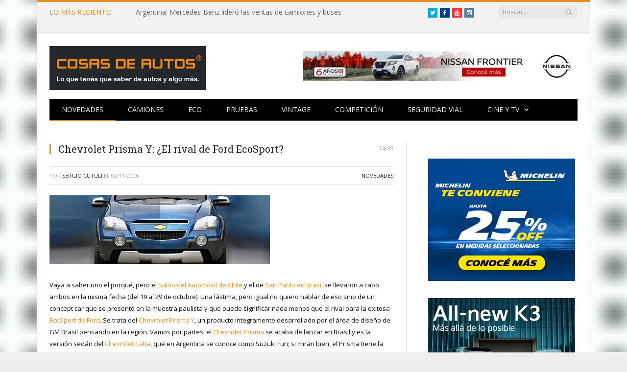

--- FILE ---
content_type: text/html; charset=UTF-8
request_url: https://www.cosasdeautos.com.ar/2006/11/chevrolet-prisma-y-%C2%BFel-rival-de-ford-ecosport/
body_size: 30122
content:

<!DOCTYPE html>

<!--[if IE 8]> <html class="ie ie8" lang="es"> <![endif]-->
<!--[if IE 9]> <html class="ie ie9" lang="es"> <![endif]-->
<!--[if gt IE 9]><!--> <html lang="es"> <!--<![endif]-->

<head><meta property="fb:pages" content="21607269451" />


<meta charset="UTF-8" />
<title>  Chevrolet Prisma Y: ¿El rival de Ford EcoSport?</title>

 
<meta name="viewport" content="width=device-width, initial-scale=1" />
<link rel="pingback" href="https://www.cosasdeautos.com.ar/xmlrpc.php" />
	

<link rel="apple-touch-icon-precomposed" href="http://www.cosasdeautos.com.ar/wp-content/uploads/2016/10/Logo-CDA-cuadrado.png" />
	
<link rel='dns-prefetch' href='//platform-api.sharethis.com' />
<link rel='dns-prefetch' href='//fonts.googleapis.com' />
<link rel='dns-prefetch' href='//netdna.bootstrapcdn.com' />
<link rel='dns-prefetch' href='//s.w.org' />
<link rel="alternate" type="application/rss+xml" title="Cosas de Autos &raquo; Feed" href="https://www.cosasdeautos.com.ar/feed/" />
<link rel="alternate" type="application/rss+xml" title="Cosas de Autos &raquo; Feed de los comentarios" href="https://www.cosasdeautos.com.ar/comments/feed/" />
<link rel="alternate" type="application/rss+xml" title="Cosas de Autos &raquo; Comentario Chevrolet Prisma Y: ¿El rival de Ford EcoSport? del feed" href="https://www.cosasdeautos.com.ar/2006/11/chevrolet-prisma-y-%c2%bfel-rival-de-ford-ecosport/feed/" />
		<script type="text/javascript">
			window._wpemojiSettings = {"baseUrl":"https:\/\/s.w.org\/images\/core\/emoji\/13.0.0\/72x72\/","ext":".png","svgUrl":"https:\/\/s.w.org\/images\/core\/emoji\/13.0.0\/svg\/","svgExt":".svg","source":{"concatemoji":"https:\/\/www.cosasdeautos.com.ar\/wp-includes\/js\/wp-emoji-release.min.js?ver=5.5.1"}};
			!function(e,a,t){var r,n,o,i,p=a.createElement("canvas"),s=p.getContext&&p.getContext("2d");function c(e,t){var a=String.fromCharCode;s.clearRect(0,0,p.width,p.height),s.fillText(a.apply(this,e),0,0);var r=p.toDataURL();return s.clearRect(0,0,p.width,p.height),s.fillText(a.apply(this,t),0,0),r===p.toDataURL()}function l(e){if(!s||!s.fillText)return!1;switch(s.textBaseline="top",s.font="600 32px Arial",e){case"flag":return!c([127987,65039,8205,9895,65039],[127987,65039,8203,9895,65039])&&(!c([55356,56826,55356,56819],[55356,56826,8203,55356,56819])&&!c([55356,57332,56128,56423,56128,56418,56128,56421,56128,56430,56128,56423,56128,56447],[55356,57332,8203,56128,56423,8203,56128,56418,8203,56128,56421,8203,56128,56430,8203,56128,56423,8203,56128,56447]));case"emoji":return!c([55357,56424,8205,55356,57212],[55357,56424,8203,55356,57212])}return!1}function d(e){var t=a.createElement("script");t.src=e,t.defer=t.type="text/javascript",a.getElementsByTagName("head")[0].appendChild(t)}for(i=Array("flag","emoji"),t.supports={everything:!0,everythingExceptFlag:!0},o=0;o<i.length;o++)t.supports[i[o]]=l(i[o]),t.supports.everything=t.supports.everything&&t.supports[i[o]],"flag"!==i[o]&&(t.supports.everythingExceptFlag=t.supports.everythingExceptFlag&&t.supports[i[o]]);t.supports.everythingExceptFlag=t.supports.everythingExceptFlag&&!t.supports.flag,t.DOMReady=!1,t.readyCallback=function(){t.DOMReady=!0},t.supports.everything||(n=function(){t.readyCallback()},a.addEventListener?(a.addEventListener("DOMContentLoaded",n,!1),e.addEventListener("load",n,!1)):(e.attachEvent("onload",n),a.attachEvent("onreadystatechange",function(){"complete"===a.readyState&&t.readyCallback()})),(r=t.source||{}).concatemoji?d(r.concatemoji):r.wpemoji&&r.twemoji&&(d(r.twemoji),d(r.wpemoji)))}(window,document,window._wpemojiSettings);
		</script>
		<style type="text/css">
img.wp-smiley,
img.emoji {
	display: inline !important;
	border: none !important;
	box-shadow: none !important;
	height: 1em !important;
	width: 1em !important;
	margin: 0 .07em !important;
	vertical-align: -0.1em !important;
	background: none !important;
	padding: 0 !important;
}
</style>
	<link rel='stylesheet' id='litespeed-cache-dummy-css'  href='https://www.cosasdeautos.com.ar/wp-content/plugins/litespeed-cache/assets/css/litespeed-dummy.css?ver=5.5.1' type='text/css' media='all' />
<link rel='stylesheet' id='colorbox-theme2-css'  href='https://www.cosasdeautos.com.ar/wp-content/plugins/jquery-colorbox/themes/theme2/colorbox.css?ver=4.6.2' type='text/css' media='screen' />
<link rel='stylesheet' id='colorbox-css-css'  href='https://www.cosasdeautos.com.ar/wp-content/plugins/jquery-colorbox/css/jquery-colorbox-zoom.css?ver=1.4.33' type='text/css' media='all' />
<link rel='stylesheet' id='bigger-picture-css'  href='https://www.cosasdeautos.com.ar/wp-content/plugins/youtube-channel/assets/lib/bigger-picture/css/bigger-picture.min.css?ver=3.25.2' type='text/css' media='all' />
<link rel='stylesheet' id='youtube-channel-css'  href='https://www.cosasdeautos.com.ar/wp-content/plugins/youtube-channel/assets/css/youtube-channel.min.css?ver=3.25.2' type='text/css' media='all' />
<link rel='stylesheet' id='smartmag-fonts-css'  href='https://fonts.googleapis.com/css?family=Open+Sans:400,400Italic,600,700|Roboto+Slab|Merriweather:300italic&#038;subset=latin,latin-ext' type='text/css' media='all' />
<link rel='stylesheet' id='smartmag-core-css'  href='https://www.cosasdeautos.com.ar/wp-content/themes/smart-mag/style.css?ver=2.5.0' type='text/css' media='all' />
<link rel='stylesheet' id='smartmag-responsive-css'  href='https://www.cosasdeautos.com.ar/wp-content/themes/smart-mag/css/responsive.css?ver=2.5.0' type='text/css' media='all' />
<link rel='stylesheet' id='smartmag-font-awesome-css'  href='https://netdna.bootstrapcdn.com/font-awesome/4.2.0/css/font-awesome.css?ver=5.5.1' type='text/css' media='all' />
<link rel='stylesheet' id='custom-css-css'  href='https://www.cosasdeautos.com.ar/?bunyad_custom_css=1&#038;ver=5.5.1' type='text/css' media='all' />
<script type='text/javascript' src='https://www.cosasdeautos.com.ar/wp-includes/js/jquery/jquery.js?ver=1.12.4-wp' id='jquery-core-js'></script>
<script type='text/javascript' src='https://www.cosasdeautos.com.ar/wp-content/plugins/hyphenator/Hyphenator.js?ver=5.1.5' id='hyphenator-js'></script>
<script type='text/javascript' src='https://www.cosasdeautos.com.ar/wp-content/plugins/hyphenator/patterns/es.js?ver=5.1.5' id='hyphenator-es-js'></script>
<script type='text/javascript' src='https://www.cosasdeautos.com.ar/wp-content/plugins/wp-retina-2x/app/picturefill.min.js?ver=1692280840' id='wr2x-picturefill-js-js'></script>
<script type='text/javascript' src='//platform-api.sharethis.com/js/sharethis.js#source=googleanalytics-wordpress#product=ga' id='googleanalytics-platform-sharethis-js'></script>
<link rel="https://api.w.org/" href="https://www.cosasdeautos.com.ar/wp-json/" /><link rel="alternate" type="application/json" href="https://www.cosasdeautos.com.ar/wp-json/wp/v2/posts/65" /><link rel="EditURI" type="application/rsd+xml" title="RSD" href="https://www.cosasdeautos.com.ar/xmlrpc.php?rsd" />
<link rel="wlwmanifest" type="application/wlwmanifest+xml" href="https://www.cosasdeautos.com.ar/wp-includes/wlwmanifest.xml" /> 
<link rel='prev' title='Siguiendo la ruta del Lamborghini II' href='https://www.cosasdeautos.com.ar/2006/11/siguiendo-la-ruta-del-lamborghini-ii/' />
<link rel='next' title='¿De robot a Ferrari F40?' href='https://www.cosasdeautos.com.ar/2006/11/%c2%bfde-robot-a-ferrari-f40/' />
<meta name="generator" content="WordPress 5.5.1" />
<link rel="canonical" href="https://www.cosasdeautos.com.ar/2006/11/chevrolet-prisma-y-%c2%bfel-rival-de-ford-ecosport/" />
<link rel='shortlink' href='https://www.cosasdeautos.com.ar/?p=65' />
<link rel="alternate" type="application/json+oembed" href="https://www.cosasdeautos.com.ar/wp-json/oembed/1.0/embed?url=https%3A%2F%2Fwww.cosasdeautos.com.ar%2F2006%2F11%2Fchevrolet-prisma-y-%25c2%25bfel-rival-de-ford-ecosport%2F" />
<link rel="alternate" type="text/xml+oembed" href="https://www.cosasdeautos.com.ar/wp-json/oembed/1.0/embed?url=https%3A%2F%2Fwww.cosasdeautos.com.ar%2F2006%2F11%2Fchevrolet-prisma-y-%25c2%25bfel-rival-de-ford-ecosport%2F&#038;format=xml" />

<!-- WP-SWFObject 2.4 by unijimpe -->
<script src="https://www.cosasdeautos.com.ar/wp-content/plugins/wp-swfobject/2.0/swfobject.js" type="text/javascript"></script>

<!-- Jetpack Open Graph Tags -->
<meta property="og:type" content="article" />
<meta property="og:title" content="Chevrolet Prisma Y: ¿El rival de Ford EcoSport?" />
<meta property="og:url" content="https://www.cosasdeautos.com.ar/2006/11/chevrolet-prisma-y-%c2%bfel-rival-de-ford-ecosport/" />
<meta property="og:description" content="Vaya a saber uno el porqué, pero el Salón del Automóvil de Chile y el de San Pablo en Brasil se llevaron a cabo ambos en la misma fecha (del 19 al 29 de octubre). Una lástima, pero igual no quiero …" />
<meta property="article:published_time" content="2006-11-02T03:49:57+00:00" />
<meta property="article:modified_time" content="2006-11-02T04:26:14+00:00" />
<meta property="og:site_name" content="Cosas de Autos" />
<meta property="og:image" content="https://www.cosasdeautos.com.ar/wp-content/uploads/2016/08/cropped-Logo-CDA.jpg" />
<meta property="og:image:width" content="512" />
<meta property="og:image:height" content="512" />
<meta property="og:locale" content="es_ES" />
<meta name="twitter:text:title" content="Chevrolet Prisma Y: ¿El rival de Ford EcoSport?" />
<meta name="twitter:image" content="https://www.cosasdeautos.com.ar/wp-content/uploads/2016/08/cropped-Logo-CDA-270x270.jpg" />
<meta name="twitter:card" content="summary" />

<!-- End Jetpack Open Graph Tags -->
<link rel="icon" href="https://www.cosasdeautos.com.ar/wp-content/uploads/2016/08/cropped-Logo-CDA-32x32.jpg" sizes="32x32" />
<link rel="icon" href="https://www.cosasdeautos.com.ar/wp-content/uploads/2016/08/cropped-Logo-CDA-192x192.jpg" sizes="192x192" />
<link rel="apple-touch-icon" href="https://www.cosasdeautos.com.ar/wp-content/uploads/2016/08/cropped-Logo-CDA-180x180.jpg" />
<meta name="msapplication-TileImage" content="https://www.cosasdeautos.com.ar/wp-content/uploads/2016/08/cropped-Logo-CDA-270x270.jpg" />
<script type="text/javascript">
	Hyphenator.config( {"intermediatestate":"visible","remoteloading":false,"defaultlanguage":"es"} );
	Hyphenator.run();
</script>
		<style type="text/css" id="wp-custom-css">
			/*
Te damos la bienvenida a CSS personalizado

Para saber cómo funciona, ve a http://wp.me/PEmnE-Bt
*/
.logo-image {
	max-width: 320px !important;
}

@media only screen and (max-width: 1128px) {
	.navigation .menu li &gt; a {
		padding: 0 15px !important;
	}
	
	.main-head .adwrap-widget {
		width: 560px !important;
	}
}

@media only screen and (max-width: 799px) {
	.top-bar .trending-ticker ul {
		max-width: 100%;
		overflow: hidden !important;
	}
}

/*
	CSS migrado de Jetpack:
*/

/*
Te damos la bienvenida a CSS personalizado

Para saber cómo funciona, ve a http://wp.me/PEmnE-Bt
*/
.logo-image {
	max-width: 320px !important;
}

@media only screen and (max-width: 1128px) {
	.navigation .menu li &gt; a {
		padding: 0 15px !important;
	}
	
	.main-head .adwrap-widget {
		width: 560px !important;
	}
}

@media only screen and (max-width: 799px) {
	.top-bar .trending-ticker ul {
		max-width: 100%;
		overflow: hidden !important;
	}
}		</style>
			
<!--[if lt IE 9]>
<script src="https://www.cosasdeautos.com.ar/wp-content/themes/smart-mag/js/html5.js" type="text/javascript"></script>
<![endif]-->

</head>

<body class="post-template-default single single-post postid-65 single-format-standard page-builder right-sidebar boxed">

<div class="main-wrap">

	
	
	<div class="top-bar">

		<div class="wrap">
			<section class="top-bar-content cf">
			
								<div class="trending-ticker">
					<span class="heading">LO MÁS RECIENTE:</span>

					<ul>
												
												
							<li><a href="https://www.cosasdeautos.com.ar/2026/01/argentina-mercedes-benz-lidero-las-ventas-de-camiones-y-buses/" title="Argentina: Mercedes-Benz lideró las ventas de camiones y buses">Argentina: Mercedes-Benz lideró las ventas de camiones y buses</a></li>
						
												
							<li><a href="https://www.cosasdeautos.com.ar/2026/01/verano2026-bfgoodrich-vuelve-a-la-costa-con-una-experiencia-off-road/" title="#Verano2026: BFGoodrich vuelve a la Costa con una experiencia off-road">#Verano2026: BFGoodrich vuelve a la Costa con una experiencia off-road</a></li>
						
												
							<li><a href="https://www.cosasdeautos.com.ar/2026/01/autos-usados-2025-marco-un-nuevo-record-de-ventas/" title="Autos usados: 2025 marcó un nuevo récord de ventas">Autos usados: 2025 marcó un nuevo récord de ventas</a></li>
						
												
							<li><a href="https://www.cosasdeautos.com.ar/2026/01/verano2026-bridgestone-desembarco-en-pinamar-norte/" title="#Verano2026: Bridgestone desembarcó en Pinamar Norte">#Verano2026: Bridgestone desembarcó en Pinamar Norte</a></li>
						
												
							<li><a href="https://www.cosasdeautos.com.ar/2025/12/mercedes-benz-camiones-y-buses-cerro-la-3ra-edicion-de-truckcionar-futuro/" title="Mercedes-Benz Camiones y buses cerró la 3ra edición de TruckCionar Futuro">Mercedes-Benz Camiones y buses cerró la 3ra edición de TruckCionar Futuro</a></li>
						
												
							<li><a href="https://www.cosasdeautos.com.ar/2025/12/verano2026-esto-es-chevrolet-la-propuesta-de-la-marca-del-mono-en-carilo-y-pinamar/" title="#Verano2026: «Esto es Chevrolet», la propuesta de la marca del Moño en Cariló y Pinamar">#Verano2026: «Esto es Chevrolet», la propuesta de la marca del Moño en Cariló y Pinamar</a></li>
						
												
							<li><a href="https://www.cosasdeautos.com.ar/2025/12/verano2026-volkswagen-llega-a-carilo-con-clinicas-de-manejo/" title="#Verano2026: Volkswagen llega a Cariló con clínicas de manejo">#Verano2026: Volkswagen llega a Cariló con clínicas de manejo</a></li>
						
												
							<li><a href="https://www.cosasdeautos.com.ar/2025/12/verano2026-ford-con-triple-apuesta-en-la-costa-y-punta-del-este/" title="#Verano2026: Ford con triple apuesta en la Costa y Punta del Este">#Verano2026: Ford con triple apuesta en la Costa y Punta del Este</a></li>
						
												
							<li><a href="https://www.cosasdeautos.com.ar/2025/12/bfgoodrich-regresa-una-vez-mas-al-dakar/" title="BFGoodrich regresa una vez más al Dakar">BFGoodrich regresa una vez más al Dakar</a></li>
						
												
							<li><a href="https://www.cosasdeautos.com.ar/2025/12/verano2026-mercedes-benz-camiones-y-buses-nuevamente-presente-en-pinamar-y-mar-del-plata/" title="#Verano2026: Mercedes-Benz Camiones y Buses nuevamente presente en Pinamar y Mar del Plata">#Verano2026: Mercedes-Benz Camiones y Buses nuevamente presente en Pinamar y Mar del Plata</a></li>
						
												
							<li><a href="https://www.cosasdeautos.com.ar/2025/12/que-es-el-marcaje-especifico-de-los-neumaticos-michelin/" title="¿Qué es el marcaje específico de los neumáticos Michelin?">¿Qué es el marcaje específico de los neumáticos Michelin?</a></li>
						
												
							<li><a href="https://www.cosasdeautos.com.ar/2025/12/onstar-invita-a-vivir-la-navidad-creando-magia-juntos/" title="OnStar invita a vivir la Navidad «creando magia juntos»">OnStar invita a vivir la Navidad «creando magia juntos»</a></li>
						
												
							<li><a href="https://www.cosasdeautos.com.ar/2025/12/mercedes-benz-plan-de-ahorro-entrego-su-unidad-50-000/" title="Mercedes-Benz Plan de Ahorro entregó su unidad 50.000">Mercedes-Benz Plan de Ahorro entregó su unidad 50.000</a></li>
						
												
							<li><a href="https://www.cosasdeautos.com.ar/2025/12/argentina-se-lanzo-el-totalmente-nuevo-kicks-con-precios-desde-52-990-000/" title="Argentina: se lanzó el totalmente Nuevo Kicks con precios desde $52.990.000">Argentina: se lanzó el totalmente Nuevo Kicks con precios desde $52.990.000</a></li>
						
												
											</ul>
				</div>
				
									
					
			<div class="search">
				<form role="search" action="https://www.cosasdeautos.com.ar/" method="get">
					<input type="text" name="s" class="query live-search-query" value="" placeholder="Buscar..."/>
					<button class="search-button" type="submit"><i class="fa fa-search"></i></button>
				</form>
			</div> <!-- .search -->					
				
				<div class="textwidget custom-html-widget"><ul class="social-icons cf">
	<li><a href="https://twitter.com/cosasdeautos" target="_blank" class="icon fa fa-twitter" title="Twitter" rel="noopener noreferrer"><span class="visuallyhidden">Twitter</span></a></li>
	<li><a href="https://facebook.com/cosasdeautos" target="_blank" class="icon fa fa-facebook" title="Facebook" rel="noopener noreferrer"><span class="visuallyhidden">Facebook</span></a></li>
	<li><a href="https://youtube.com/cosasdeautos" target="_blank" class="icon fa fa-youtube" title="YouTube" rel="noopener noreferrer"><span class="visuallyhidden">YouTube</span></a></li>
	<li><a href="https://instagram.com/cosasdeautos/" target="_blank" class="icon fa fa-instagram" title="Instagram" rel="noopener noreferrer"><span class="visuallyhidden">Instagram</span></a></li>
</ul><br><br>
</div>				
			</section>
		</div>
		
	</div>
	
	
	<div id="main-head" class="main-head">
		
		<div class="wrap">
		
		
			
		<header>
		
			<div class="title">
			
				
		<a href="https://www.cosasdeautos.com.ar/" title="Cosas de Autos" rel="home">
		
							
				<img src="http://www.cosasdeautos.com.ar/wp-content/uploads/2016/02/LogoCosasDeAutos2.gif" class="logo-image" alt="Cosas de Autos"  />
					 
						
		</a>			
			</div>
			
			<div class="right">
				
				
				
					
			<div class="adwrap-widget">
			
				<div class="banner-header">
<A HREF="https://tinyurl.com/bvect8zj" target="_blank"> <IMG SRC="http://www.cosasdeautos.com.ar/wp-content/uploads/banners/560x60-Nissan-Frontier.jpg" WIDTH=560 HEIGHT=60 BORDER=0 ALT="Nissan Frontier"></A>
</div><!--/ads-->			
			</div>
		
				
						
			</div>
			
		</header>			
			<nav class="navigation cf">
			
				<div class="mobile" data-type="off-canvas" data-search="1">
					<a href="#" class="selected">
						<span class="text">Navegación</span><span class="current"></span> <i class="hamburger fa fa-bars"></i>
					</a>
				</div>
				
				<div class="menu-arriba-container"><ul id="menu-arriba" class="menu"><li id="menu-item-15447" class="menu-item menu-item-type-taxonomy menu-item-object-category current-post-ancestor current-menu-parent current-post-parent menu-cat-3 menu-item-15447"><a href="https://www.cosasdeautos.com.ar/category/novedades/">Novedades</a></li>
<li id="menu-item-48314" class="menu-item menu-item-type-taxonomy menu-item-object-category menu-cat-543 menu-item-48314"><a href="https://www.cosasdeautos.com.ar/category/novedades/camiones/">Camiones</a></li>
<li id="menu-item-15454" class="menu-item menu-item-type-taxonomy menu-item-object-category menu-cat-96 menu-item-15454"><a href="https://www.cosasdeautos.com.ar/category/autos-verdes/">ECO</a></li>
<li id="menu-item-15456" class="menu-item menu-item-type-taxonomy menu-item-object-category menu-cat-9 menu-item-15456"><a href="https://www.cosasdeautos.com.ar/category/test/">Pruebas</a></li>
<li id="menu-item-15451" class="menu-item menu-item-type-taxonomy menu-item-object-category menu-cat-2 menu-item-15451"><a href="https://www.cosasdeautos.com.ar/category/vintage/">Vintage</a></li>
<li id="menu-item-15448" class="menu-item menu-item-type-taxonomy menu-item-object-category menu-cat-5 menu-item-15448"><a href="https://www.cosasdeautos.com.ar/category/competicion/">Competición</a></li>
<li id="menu-item-15450" class="menu-item menu-item-type-taxonomy menu-item-object-category menu-cat-3092 menu-item-15450"><a href="https://www.cosasdeautos.com.ar/category/seguridad-vial/">Seguridad vial</a></li>
<li id="menu-item-15455" class="menu-item menu-item-type-taxonomy menu-item-object-category menu-item-has-children menu-cat-10 menu-item-15455"><a href="https://www.cosasdeautos.com.ar/category/cine/">Cine y TV</a>
<ul class="sub-menu">
	<li id="menu-item-15449" class="menu-item menu-item-type-taxonomy menu-item-object-category menu-cat-8 menu-item-15449"><a href="https://www.cosasdeautos.com.ar/category/cine/publicidades/">Publicidad</a></li>
</ul>
</li>
</ul></div>			</nav>
			
		</div>
		
	</div>
	


<div class="main wrap cf">

		
	<div class="row">
	
		<div class="col-8 main-content">
		
				
				
<article id="post-65" class="post-65 post type-post status-publish format-standard category-novedades" itemscope itemtype="http://schema.org/Article">
	
	<header class="post-header cf">
	
			

		
		
				<div class="heading cf">
				
			<h1 class="post-title item fn" itemprop="name">
			Chevrolet Prisma Y: ¿El rival de Ford EcoSport?			</h1>
			
			<a href="https://www.cosasdeautos.com.ar/2006/11/chevrolet-prisma-y-%c2%bfel-rival-de-ford-ecosport/#comments" class="comments"><i class="fa fa-comments-o"></i> 88</a>
		
		</div>

		<div class="post-meta cf">
			<span class="posted-by">Por 
				<span class="reviewer" itemprop="author"><a href="https://www.cosasdeautos.com.ar/author/admin-3/" title="Entradas de Sergio Cutuli" rel="author">Sergio Cutuli</a></span>
			</span>
			 
			<span class="posted-on">el				<span class="dtreviewed">
					<time class="value-title" datetime="2006-11-02T00:49:57-03:00" title="2006-11-02" itemprop="datePublished">02/11/2006</time>
				</span>
			</span>
			
			<span class="cats"><a href="https://www.cosasdeautos.com.ar/category/novedades/" rel="category tag">Novedades</a></span>
				
		</div>		
			
	</header><!-- .post-header -->

	

	<div class="post-container cf">
	
		<div class="post-content-right">
			<div class="post-content description " itemprop="articleBody">
	
					
				
		<p><a href="http://www.cosasdeautos.com.ar/chevrolet-prisma-y/" target="_blank"><img class="colorbox-65"  id="image64" height=140 alt="Chevrolet Prisma Y" src="http://www.cosasdeautos.com.ar/wp-content/uploads/2006/11/chevroletprismay.jpg"/></a></p>
<p>Vaya a saber uno el porqué, pero el <a href="http://www.salondelautomovil.cl" target="_blank">Salón del Automóvil de Chile</a> y el de <a href="http://www.salaodoautomovel.com.br" target="_blank">San Pablo en Brasil</a> se llevaron a cabo ambos en la misma fecha (del 19 al 29 de octubre). Una lástima, pero igual no quiero hablar de eso sino de un concept car que se presentó en la muestra paulista y que puede significar nada menos que el rival para la exitosa <a href="http://www.ford.com.ar/ecosport2006/" target="_blank">EcoSport de Ford</a>. Se trata del <a href="http://www.cosasdeautos.com.ar/chevrolet-prisma-y/" target="_blank">Chevrolet Prisma Y</a>, un producto íntegramente desarrollado por el área de diseño de GM Brasil pensando en la región. Vamos por partes, el <a href="http://www.chevrolet.com.br/prisma/" target="_blank">Chevrolet Prisma</a> se acaba de lanzar en Brasil y es la versión sedán del <a href="http://www.chevrolet.com.br/celta/" target="_blank">Chevrolet Celta</a>, que en Argentina se conoce como Suzuki Fun; si miran bien, el Prisma tiene la misma cola del <a href="http://www.gm.com.ar/nuevo_vectra/" target="_blank">Nuevo Chevrolet Vectra</a>, que acaba de ser presentado en nuestro país (también de origen GM Brasil).<br />
El concept Prisma Y es un SUV mediano que comparte la misma plataforma que su hermano sedán, por lo que su producción es más que factible a corto plazo porque comparte muchas partes y, por ende, su consecuente llegada al mercado argentino caería de maduro. Tiene toda la apariencia off road, con toques de robustez y se destaca su techo solar panorámico. Su frente tiene un «aire» al de la <a href="http://www.captiva.chevrolet.es" target="_blank">Chevrolet Captiva</a>, recién presentada en Chile y que llegaría a nuestro país en 2007.<br />
¿A qué se debe el nombre «Y»? La respuesta oficial es que deriva de «Young» (joven) o «Youth» (juventud), que es el público al que apunta el modelo.<br />
Reflexión: el Y está bueno pero, lamentablemente, Brasil sigue decidiendo por nosotros qué autos conduciremos. En Argentina sobra talento pero faltan decisiones políticas para revertir esta situación.</p>

		
				
				
			</div><!-- .post-content -->
		</div>
		
	</div>
	
	
	
		
</article>




		<h3 class="section-head">Sobre el Autor</h3>

				<section class="author-info">
		
			<img alt='' src='https://secure.gravatar.com/avatar/d3cb0638df08b4d87c2280e4edade03e?s=100&#038;d=mm&#038;r=g' srcset='https://secure.gravatar.com/avatar/d3cb0638df08b4d87c2280e4edade03e?s=200&#038;d=mm&#038;r=g 2x' class='avatar avatar-100 photo' height='100' width='100' loading='lazy'/>			
			<div class="description">
				<a href="https://www.cosasdeautos.com.ar/author/admin-3/" title="Entradas de Sergio Cutuli" rel="author">Sergio Cutuli</a>				
				<ul class="social-icons">
									
					<li>
						<a href="http://www.cosasdeautos.com.ar/acerca-del-autor/" class="icon fa fa-home" title="Web"> 
							<span class="visuallyhidden">Web</span></a>				
					</li>
					
					
									
					<li>
						<a href="https://www.facebook.com/cosasdeautos" class="icon fa fa-facebook" title="Facebook"> 
							<span class="visuallyhidden">Facebook</span></a>				
					</li>
					
					
									
					<li>
						<a href="https://twitter.com/cosasdeautos" class="icon fa fa-twitter" title="Twitter"> 
							<span class="visuallyhidden">Twitter</span></a>				
					</li>
					
					
								</ul>
				
				<p class="bio">Periodista desde 1994 y amante de los autos de toda la vida. En 2006 le di forma a este blog. ¿Más datos? Clic en la casita -&gt;</p>
			</div>
			
		</section>

	
	<section class="related-posts">
		<h3 class="section-head">Publicaciones Relacionadas</h3> 
		<ul class="highlights-box three-col related-posts">
		
				
			<li class="highlights column one-third">
				
				<article>
						
					<a href="https://www.cosasdeautos.com.ar/2026/01/argentina-mercedes-benz-lidero-las-ventas-de-camiones-y-buses/" title="Argentina: Mercedes-Benz lideró las ventas de camiones y buses" class="image-link">
						<img width="214" height="140" src="https://www.cosasdeautos.com.ar/wp-content/uploads/2026/01/Mercedes-CamionesyBuses-214x140.jpg" class="image colorbox-52061  wp-post-image" alt="Mercedes - Camiones y Buses" loading="lazy" title="Argentina: Mercedes-Benz lideró las ventas de camiones y buses" />	
											</a>
					
					<div class="meta">
						<time datetime="2026-01-14T00:32:05-03:00">14/01/2026 </time>
						
																	
						<span class="comments"><i class="fa fa-comments-o"></i>
							0</span>	
						
					</div>
					
					<h2><a href="https://www.cosasdeautos.com.ar/2026/01/argentina-mercedes-benz-lidero-las-ventas-de-camiones-y-buses/" title="Argentina: Mercedes-Benz lideró las ventas de camiones y buses">Argentina: Mercedes-Benz lideró las ventas de camiones y buses</a></h2>
					
				</article>
			</li>
			
				
			<li class="highlights column one-third">
				
				<article>
						
					<a href="https://www.cosasdeautos.com.ar/2026/01/verano2026-bfgoodrich-vuelve-a-la-costa-con-una-experiencia-off-road/" title="#Verano2026: BFGoodrich vuelve a la Costa con una experiencia off-road" class="image-link">
						<img width="214" height="140" src="https://www.cosasdeautos.com.ar/wp-content/uploads/2026/01/BFGoodrich-2026-02-214x140.jpg" class="image colorbox-52056  wp-post-image" alt="BFGoodrich - Verano 2026" loading="lazy" title="#Verano2026: BFGoodrich vuelve a la Costa con una experiencia off-road" />	
											</a>
					
					<div class="meta">
						<time datetime="2026-01-13T11:56:32-03:00">13/01/2026 </time>
						
																	
						<span class="comments"><i class="fa fa-comments-o"></i>
							0</span>	
						
					</div>
					
					<h2><a href="https://www.cosasdeautos.com.ar/2026/01/verano2026-bfgoodrich-vuelve-a-la-costa-con-una-experiencia-off-road/" title="#Verano2026: BFGoodrich vuelve a la Costa con una experiencia off-road">#Verano2026: BFGoodrich vuelve a la Costa con una experiencia off-road</a></h2>
					
				</article>
			</li>
			
				
			<li class="highlights column one-third">
				
				<article>
						
					<a href="https://www.cosasdeautos.com.ar/2026/01/autos-usados-2025-marco-un-nuevo-record-de-ventas/" title="Autos usados: 2025 marcó un nuevo récord de ventas" class="image-link">
						<img width="214" height="140" src="https://www.cosasdeautos.com.ar/wp-content/uploads/2018/05/autos-usados-10-214x140.jpg" class="image colorbox-52053  wp-post-image" alt="Autos usados" loading="lazy" title="Autos usados: 2025 marcó un nuevo récord de ventas" srcset="https://www.cosasdeautos.com.ar/wp-content/uploads/2018/05/autos-usados-10-214x140.jpg 214w, https://www.cosasdeautos.com.ar/wp-content/uploads/2018/05/autos-usados-10-214x140@2x.jpg 428w" sizes="(max-width: 214px) 100vw, 214px" />	
											</a>
					
					<div class="meta">
						<time datetime="2026-01-12T10:53:21-03:00">12/01/2026 </time>
						
																	
						<span class="comments"><i class="fa fa-comments-o"></i>
							0</span>	
						
					</div>
					
					<h2><a href="https://www.cosasdeautos.com.ar/2026/01/autos-usados-2025-marco-un-nuevo-record-de-ventas/" title="Autos usados: 2025 marcó un nuevo récord de ventas">Autos usados: 2025 marcó un nuevo récord de ventas</a></h2>
					
				</article>
			</li>
			
				</ul>
	</section>

	
				<div class="comments">
				
	
	<div id="comments">

			<h3 class="section-head">
			88 comentarios		</h3>

		<ol class="comments-list">
					
			<li class="comment even thread-even depth-1" id="li-comment-56">
				<article id="comment-56" class="comment">
				
					<div class="comment-avatar">
					<img alt='' src='https://secure.gravatar.com/avatar/3e1cb397117e418d7b3d3f7ca06153e8?s=40&#038;d=mm&#038;r=g' srcset='https://secure.gravatar.com/avatar/3e1cb397117e418d7b3d3f7ca06153e8?s=80&#038;d=mm&#038;r=g 2x' class='avatar avatar-40 photo' height='40' width='40' loading='lazy'/>					</div>
					
					<div class="comment-meta">					
						<span class="comment-author"><a href='http://no' rel='external nofollow ugc' class='url'>Luis</a></span> el 
						<a href="https://www.cosasdeautos.com.ar/2006/11/chevrolet-prisma-y-%c2%bfel-rival-de-ford-ecosport/#comment-56" class="comment-time" title="02/11/2006en11:14 am">
							<time pubdate datetime="2006-11-02T11:14:53-03:00">02/11/2006 11:14 am</time>
						</a>
		
											</div> <!-- .comment-meta -->
		
					<div class="comment-content">
						<p>Tu análisis es erróneo. No es una decisión política, sino de mercado. Un mercado grande siempre va a decidir por encima de un mercado chico. Pensar que es «político» es tener la típica mentalidad del argentino que se cree superior al brasileño.</p>
						
												
			
						<div class="reply">
														
						</div><!-- .reply -->
						
					</div>
				</article><!-- #comment-N -->
	
		</li><!-- #comment-## -->
		
			<li class="comment byuser comment-author-admin-3 bypostauthor odd alt thread-odd thread-alt depth-1" id="li-comment-57">
				<article id="comment-57" class="comment">
				
					<div class="comment-avatar">
					<img alt='' src='https://secure.gravatar.com/avatar/d3cb0638df08b4d87c2280e4edade03e?s=40&#038;d=mm&#038;r=g' srcset='https://secure.gravatar.com/avatar/d3cb0638df08b4d87c2280e4edade03e?s=80&#038;d=mm&#038;r=g 2x' class='avatar avatar-40 photo' height='40' width='40' loading='lazy'/>					</div>
					
					<div class="comment-meta">					
						<span class="comment-author"><a href='http://www.cosasdeautos.com.ar' rel='external nofollow ugc' class='url'>Meteoro</a></span> el 
						<a href="https://www.cosasdeautos.com.ar/2006/11/chevrolet-prisma-y-%c2%bfel-rival-de-ford-ecosport/#comment-57" class="comment-time" title="02/11/2006en11:26 am">
							<time pubdate datetime="2006-11-02T11:26:45-03:00">02/11/2006 11:26 am</time>
						</a>
		
											</div> <!-- .comment-meta -->
		
					<div class="comment-content">
						<p>Gracias Carlos por tu opinión, pero respetá la mía.</p>
<p>A mí modestísimo entender se debe, además de lo que decís del mercado,  a que la Argentina no se industralizó en su momento como debía y hoy no produce no sólo autos sino casi ningún producto manufacturado sino que se limita, como en la época del descubrimiento, a exportar materias primas. Y termina comprando los productos hechos con esas mismas materias primas a un precio varias veces superior.</p>
<p>Me refiero a que no se apoya debidamente la industrialización como se debería, más teniendo la experienca de haber fabricado exitosamente tantos modelos en los 60 y 70, y contando con plantas como la de Santa Isabel de Renault y la de Rosario de GM. </p>
<p>Por otra parte, si te tomás la molestia de leer un poco el resto de mis posts, verás que lejos estoy de creer que los argentinos somos superiores al resto, incluidos nuestros vecinos brasileros y chilenos. Ojalá imitaramos muchas cosas de ambos, cuesta decirlo pero nos llevan (en muchos aspectos) varios cuerpos de ventaja.</p>
<p>Saludos!</p>
						
												
			
						<div class="reply">
														
						</div><!-- .reply -->
						
					</div>
				</article><!-- #comment-N -->
	
		</li><!-- #comment-## -->
		
			<li class="comment even thread-even depth-1" id="li-comment-61">
				<article id="comment-61" class="comment">
				
					<div class="comment-avatar">
					<img alt='' src='https://secure.gravatar.com/avatar/8ece26d8b7ad5b7065631d3b512d9c03?s=40&#038;d=mm&#038;r=g' srcset='https://secure.gravatar.com/avatar/8ece26d8b7ad5b7065631d3b512d9c03?s=80&#038;d=mm&#038;r=g 2x' class='avatar avatar-40 photo' height='40' width='40' loading='lazy'/>					</div>
					
					<div class="comment-meta">					
						<span class="comment-author"><a href='http://www.lapido.com.ar' rel='external nofollow ugc' class='url'>Leandro</a></span> el 
						<a href="https://www.cosasdeautos.com.ar/2006/11/chevrolet-prisma-y-%c2%bfel-rival-de-ford-ecosport/#comment-61" class="comment-time" title="13/11/2006en2:50 pm">
							<time pubdate datetime="2006-11-13T14:50:22-03:00">13/11/2006 2:50 pm</time>
						</a>
		
											</div> <!-- .comment-meta -->
		
					<div class="comment-content">
						<p>Sinceramente, fijate que tiene un diseño muy futurista, pero no deja de ser un chevrolet. La última meriva dio que hablar, pero sus componentes plásticos no son de lo mejor. </p>
<p>Esperemos que esta camioneta me tape la boca</p>
<p>Leito</p>
						
												
			
						<div class="reply">
														
						</div><!-- .reply -->
						
					</div>
				</article><!-- #comment-N -->
	
		</li><!-- #comment-## -->
		
			<li class="comment odd alt thread-odd thread-alt depth-1" id="li-comment-62">
				<article id="comment-62" class="comment">
				
					<div class="comment-avatar">
					<img alt='' src='https://secure.gravatar.com/avatar/c4eb6340a217ad9c54886668f7fc4fce?s=40&#038;d=mm&#038;r=g' srcset='https://secure.gravatar.com/avatar/c4eb6340a217ad9c54886668f7fc4fce?s=80&#038;d=mm&#038;r=g 2x' class='avatar avatar-40 photo' height='40' width='40' loading='lazy'/>					</div>
					
					<div class="comment-meta">					
						<span class="comment-author">Serpra</span> el 
						<a href="https://www.cosasdeautos.com.ar/2006/11/chevrolet-prisma-y-%c2%bfel-rival-de-ford-ecosport/#comment-62" class="comment-time" title="13/11/2006en3:03 pm">
							<time pubdate datetime="2006-11-13T15:03:12-03:00">13/11/2006 3:03 pm</time>
						</a>
		
											</div> <!-- .comment-meta -->
		
					<div class="comment-content">
						<p>Tengo una gran duda con respecto a este vehículo. Por todas partes veo que lo ponen como la competencia de la eco sport, pero en las distintas fotos no llego a notar las dimensiones del mismo. Es más, en alguna hasta me parece que en la altura del mismo es más parecido a un fiesta trail, o tomando a el resto de las dimensiones más similar a un palio adventure o a una suran. Esto es así o solo es solo una ilusión óptica?, las dimensiones leí por ahí que son similares a la de la eco, aunque levemente más pequeñas, pero en ningún lado encontré referencia a la altura del vehículo con respecto a la eco.<br />
Por otra parte, leí que tiene un baúl con una capacidad mucho mas importante que la eco, lo cual me deja una serie de dudas con respecto a la habitabilidad del mismo, porque si se mantienen similares dimensiones a la eco en cuanto a su largo y ancho, no alcanzo a vislumbrar de donde se resta espacio para sumarlo al baúl. Es cierto también que en ningún lado encontré fotos de su interior para tener una idea un poco más exacta de esto último. Por otra parte creo el interior, tablero, etc.  sería una copia del prisma similar a la eco con respecto al fiesta. Esto es así o todavía no está decidido?<br />
Por otra parte encontré información de Brasil que anuncia su venta desde fechas que van desde el segundo trimestre del 2007 hasta principios del 2009, Habrá alguna presición sobre el tema? y por otra parte, llegará simultaneamente a Argentina?<br />
Son muchas dudas, tal vez me puedas despejar algunas, lo cual te agradecería ya que estoy evaluando la compra de un vehículo de estas características para el año que viene.</p>
<p>Gracias y Saludos.</p>
						
												
			
						<div class="reply">
														
						</div><!-- .reply -->
						
					</div>
				</article><!-- #comment-N -->
	
		</li><!-- #comment-## -->
		
			<li class="comment byuser comment-author-admin-3 bypostauthor even thread-even depth-1" id="li-comment-63">
				<article id="comment-63" class="comment">
				
					<div class="comment-avatar">
					<img alt='' src='https://secure.gravatar.com/avatar/d3cb0638df08b4d87c2280e4edade03e?s=40&#038;d=mm&#038;r=g' srcset='https://secure.gravatar.com/avatar/d3cb0638df08b4d87c2280e4edade03e?s=80&#038;d=mm&#038;r=g 2x' class='avatar avatar-40 photo' height='40' width='40' loading='lazy'/>					</div>
					
					<div class="comment-meta">					
						<span class="comment-author"><a href='http://www.cosasdeautos.com.ar' rel='external nofollow ugc' class='url'>Meteoro</a></span> el 
						<a href="https://www.cosasdeautos.com.ar/2006/11/chevrolet-prisma-y-%c2%bfel-rival-de-ford-ecosport/#comment-63" class="comment-time" title="13/11/2006en5:31 pm">
							<time pubdate datetime="2006-11-13T17:31:34-03:00">13/11/2006 5:31 pm</time>
						</a>
		
											</div> <!-- .comment-meta -->
		
					<div class="comment-content">
						<p>Gracias Sergio a vos por ponerte en contacto.<br />
No hay datos técnicos del Prisma Y por ningún lado. Yo no estuve en San Pablo como para decirte si estaban los datos básicos como las dimensiones y en el sitio de prensa de GM tampoco figuran, lo que te puedo dar son las dimensioanes del Prisma sedán, plataforma sobre el que fue desarrollado el concept Y: 4,13 m de largo y 1,65 m de ancho.<br />
Habría que ver si se mantiene la distancia entre ejes y la altura; lo que decís del baúl es muy cierto, aunque se aclara que mucho tiene que ver el portón trasero, el cual puede abrirse de dos maneras. Ah! El rodado es de 16 pulgadas.<br />
Su entrada en producción es aún incierta en Brasil, por lo que su llegada a la Argentina en 2007 no la veo factible; primero debería fabricarse, luego lanzarse en Brasil y luego recién hacer su llegada a la Argentina. Y, en este caso, habría que ver si llega como Suzuki o como Chevrolet. Hasta 2008 no la veo.<br />
Si estás buscando un SUV de Chevrolet, el año que viene podría (potencial) haber novedades, aunque algo (bastante) más caro que una EcoSport porque no llegaría de Brasil. ¿Medidas? 4,57 m de largo, 1,85 m de ancho y 1,70 m de alto, con tres filas corridas de asientos. No te digo más&#8230; 😉</p>
<p>Gracias de nuevo!</p>
						
												
			
						<div class="reply">
														
						</div><!-- .reply -->
						
					</div>
				</article><!-- #comment-N -->
	
		</li><!-- #comment-## -->
		
			<li class="comment odd alt thread-odd thread-alt depth-1" id="li-comment-65">
				<article id="comment-65" class="comment">
				
					<div class="comment-avatar">
					<img alt='' src='https://secure.gravatar.com/avatar/c4eb6340a217ad9c54886668f7fc4fce?s=40&#038;d=mm&#038;r=g' srcset='https://secure.gravatar.com/avatar/c4eb6340a217ad9c54886668f7fc4fce?s=80&#038;d=mm&#038;r=g 2x' class='avatar avatar-40 photo' height='40' width='40' loading='lazy'/>					</div>
					
					<div class="comment-meta">					
						<span class="comment-author">Serpra</span> el 
						<a href="https://www.cosasdeautos.com.ar/2006/11/chevrolet-prisma-y-%c2%bfel-rival-de-ford-ecosport/#comment-65" class="comment-time" title="14/11/2006en10:19 am">
							<time pubdate datetime="2006-11-14T10:19:41-03:00">14/11/2006 10:19 am</time>
						</a>
		
											</div> <!-- .comment-meta -->
		
					<div class="comment-content">
						<p>Gracias por tu respuesta. Te adjunto un dato adicional que encontré buscando en Internet. Es de un diario de Brasil. Lamentablemente el original ya lo sacaron de la Web (estaba en formato pdf), de todas maneras en este formato igual se puede leer. ¿Será verdad?, ya veremos.</p>
<p><a href="http://www.google.com/search?q=cache:mgHnbhdDL2YJ:www.diariotaubate.com.br/pdf/nasser.pdf+%22prisma+y%22%2B%22gm%22&#038;hl=es&#038;gl=ar&#038;ct=clnk&#038;cd=34" rel="nofollow ugc">http://www.google.com/search?q=cache:mgHnbhdDL2YJ:www.diariotaubate.com.br/pdf/nasser.pdf+%22prisma+y%22%2B%22gm%22&#038;hl=es&#038;gl=ar&#038;ct=clnk&#038;cd=34</a></p>
<p>Saludos</p>
						
												
			
						<div class="reply">
														
						</div><!-- .reply -->
						
					</div>
				</article><!-- #comment-N -->
	
		</li><!-- #comment-## -->
		
			<li class="comment byuser comment-author-admin-3 bypostauthor even thread-even depth-1" id="li-comment-66">
				<article id="comment-66" class="comment">
				
					<div class="comment-avatar">
					<img alt='' src='https://secure.gravatar.com/avatar/d3cb0638df08b4d87c2280e4edade03e?s=40&#038;d=mm&#038;r=g' srcset='https://secure.gravatar.com/avatar/d3cb0638df08b4d87c2280e4edade03e?s=80&#038;d=mm&#038;r=g 2x' class='avatar avatar-40 photo' height='40' width='40' loading='lazy'/>					</div>
					
					<div class="comment-meta">					
						<span class="comment-author"><a href='http://www.cosasdeautos.com.ar' rel='external nofollow ugc' class='url'>Meteoro</a></span> el 
						<a href="https://www.cosasdeautos.com.ar/2006/11/chevrolet-prisma-y-%c2%bfel-rival-de-ford-ecosport/#comment-66" class="comment-time" title="14/11/2006en10:47 am">
							<time pubdate datetime="2006-11-14T10:47:31-03:00">14/11/2006 10:47 am</time>
						</a>
		
											</div> <!-- .comment-meta -->
		
					<div class="comment-content">
						<p>Un hallazgo, Sergio.<br />
Fijate que da como medidas la del Prisma, las mismas que te había pasado yo. Hay que ver si se las respetarán cuando el modelo entre en producción ya que es 11cms más chico que EcoSport pero con una distancia entre ejes de apenas 7 cms menos.<br />
Hablan de un lanzamiento potencial en Brasil para el segundo trimestre de 2007 así que no creo que llegue a la Argentina antes de 2008.<br />
Calculá que el Nuevo Vectra, por ejemplo, se lanzó en octubre de 2005 en Brasil y recién se hizo lo mismo en Argentina el pasado mes de septiembre, once meses después.<br />
Y lo que te decía: el año que viene podría llegar una SUV un poco más grande (no de Brasil), por lo que estimo que dos lanzamientos en un mismo segmento no lo veo.</p>
<p>Saludos de nuevo!</p>
						
												
			
						<div class="reply">
														
						</div><!-- .reply -->
						
					</div>
				</article><!-- #comment-N -->
	
		</li><!-- #comment-## -->
		
			<li class="comment odd alt thread-odd thread-alt depth-1" id="li-comment-72">
				<article id="comment-72" class="comment">
				
					<div class="comment-avatar">
					<img alt='' src='https://secure.gravatar.com/avatar/1f01611191dbe774fd4392b3b393d7db?s=40&#038;d=mm&#038;r=g' srcset='https://secure.gravatar.com/avatar/1f01611191dbe774fd4392b3b393d7db?s=80&#038;d=mm&#038;r=g 2x' class='avatar avatar-40 photo' height='40' width='40' loading='lazy'/>					</div>
					
					<div class="comment-meta">					
						<span class="comment-author">Fabian</span> el 
						<a href="https://www.cosasdeautos.com.ar/2006/11/chevrolet-prisma-y-%c2%bfel-rival-de-ford-ecosport/#comment-72" class="comment-time" title="17/11/2006en12:02 am">
							<time pubdate datetime="2006-11-17T00:02:00-03:00">17/11/2006 12:02 am</time>
						</a>
		
											</div> <!-- .comment-meta -->
		
					<div class="comment-content">
						<p>Sabes algo de un rediseño de la Ecosport</p>
						
												
			
						<div class="reply">
														
						</div><!-- .reply -->
						
					</div>
				</article><!-- #comment-N -->
	
		</li><!-- #comment-## -->
		
			<li class="comment byuser comment-author-admin-3 bypostauthor even thread-even depth-1" id="li-comment-76">
				<article id="comment-76" class="comment">
				
					<div class="comment-avatar">
					<img alt='' src='https://secure.gravatar.com/avatar/d3cb0638df08b4d87c2280e4edade03e?s=40&#038;d=mm&#038;r=g' srcset='https://secure.gravatar.com/avatar/d3cb0638df08b4d87c2280e4edade03e?s=80&#038;d=mm&#038;r=g 2x' class='avatar avatar-40 photo' height='40' width='40' loading='lazy'/>					</div>
					
					<div class="comment-meta">					
						<span class="comment-author"><a href='http://www.cosasdeautos.com.ar' rel='external nofollow ugc' class='url'>Meteoro</a></span> el 
						<a href="https://www.cosasdeautos.com.ar/2006/11/chevrolet-prisma-y-%c2%bfel-rival-de-ford-ecosport/#comment-76" class="comment-time" title="17/11/2006en12:51 pm">
							<time pubdate datetime="2006-11-17T12:51:39-03:00">17/11/2006 12:51 pm</time>
						</a>
		
											</div> <!-- .comment-meta -->
		
					<div class="comment-content">
						<p>No, por ahora parece que no va a sufrir cambios.<br />
En San Pablo simplemente se presentó una versión con caja automática y motor 2 litros porque parece que la gente pide cada vez más este tipo de transmisión.<br />
No creo que sufra demasiados cambios estéticos en el próximo tiempo, a lo mejor algún retoquye menor.<br />
Además, si te sirve el dato, te cuento que se presentó el concept Fiesta Trail, la versión «aventurera» del conocido modelo.</p>
<p>Saludos y gracias!</p>
						
												
			
						<div class="reply">
														
						</div><!-- .reply -->
						
					</div>
				</article><!-- #comment-N -->
	
		</li><!-- #comment-## -->
		
			<li class="comment odd alt thread-odd thread-alt depth-1" id="li-comment-85">
				<article id="comment-85" class="comment">
				
					<div class="comment-avatar">
					<img alt='' src='https://secure.gravatar.com/avatar/?s=40&#038;d=mm&#038;r=g' srcset='https://secure.gravatar.com/avatar/?s=80&#038;d=mm&#038;r=g 2x' class='avatar avatar-40 photo avatar-default' height='40' width='40' loading='lazy'/>					</div>
					
					<div class="comment-meta">					
						<span class="comment-author">JOSE</span> el 
						<a href="https://www.cosasdeautos.com.ar/2006/11/chevrolet-prisma-y-%c2%bfel-rival-de-ford-ecosport/#comment-85" class="comment-time" title="22/11/2006en7:15 pm">
							<time pubdate datetime="2006-11-22T19:15:38-03:00">22/11/2006 7:15 pm</time>
						</a>
		
											</div> <!-- .comment-meta -->
		
					<div class="comment-content">
						<p>SI  ESTA CAMIONETA VA A COMPETIR CON LA ECOSPORT, DE QUE PRECIO ESTARIAMOS HABLANDO?</p>
						
												
			
						<div class="reply">
														
						</div><!-- .reply -->
						
					</div>
				</article><!-- #comment-N -->
	
		</li><!-- #comment-## -->
		
			<li class="comment byuser comment-author-admin-3 bypostauthor even thread-even depth-1" id="li-comment-86">
				<article id="comment-86" class="comment">
				
					<div class="comment-avatar">
					<img alt='' src='https://secure.gravatar.com/avatar/d3cb0638df08b4d87c2280e4edade03e?s=40&#038;d=mm&#038;r=g' srcset='https://secure.gravatar.com/avatar/d3cb0638df08b4d87c2280e4edade03e?s=80&#038;d=mm&#038;r=g 2x' class='avatar avatar-40 photo' height='40' width='40' loading='lazy'/>					</div>
					
					<div class="comment-meta">					
						<span class="comment-author"><a href='http://www.cosasdeautos.com.ar' rel='external nofollow ugc' class='url'>Meteoro</a></span> el 
						<a href="https://www.cosasdeautos.com.ar/2006/11/chevrolet-prisma-y-%c2%bfel-rival-de-ford-ecosport/#comment-86" class="comment-time" title="22/11/2006en9:17 pm">
							<time pubdate datetime="2006-11-22T21:17:56-03:00">22/11/2006 9:17 pm</time>
						</a>
		
											</div> <!-- .comment-meta -->
		
					<div class="comment-content">
						<p>José, ante todo gracias por comentar&#8230;<br />
Si ni siquiera se sabe a ciencia cierta en qué momento va a salir a la venta en Brasil y mucho menos cuándo será su llegada a la Argentina imaginate que mucho menos se conoce el precio.<br />
Si va a ser rival de EcoSport y será fabricada en Brasil se supone que el precio será competitivo, como para dar una real pelea. Traerla cara no tendría sentido.</p>
<p>Saludos!</p>
						
												
			
						<div class="reply">
														
						</div><!-- .reply -->
						
					</div>
				</article><!-- #comment-N -->
	
		</li><!-- #comment-## -->
			
			<li class="post pingback">
				<p>Pingback: <a href='http://www.cosasdeautos.com.ar/2006/11/24/llego-a-la-argentina-el-nuevo-suzuki-fun/' rel='external nofollow ugc' class='url'>Cosas de Autos - Blog</a></p>
			</li><!-- #comment-## -->
		
			<li class="comment odd alt thread-odd thread-alt depth-1" id="li-comment-176">
				<article id="comment-176" class="comment">
				
					<div class="comment-avatar">
					<img alt='' src='https://secure.gravatar.com/avatar/e38afbbe7e64922dcbc8b83efd206d8d?s=40&#038;d=mm&#038;r=g' srcset='https://secure.gravatar.com/avatar/e38afbbe7e64922dcbc8b83efd206d8d?s=80&#038;d=mm&#038;r=g 2x' class='avatar avatar-40 photo' height='40' width='40' loading='lazy'/>					</div>
					
					<div class="comment-meta">					
						<span class="comment-author"><a href='http://no' rel='external nofollow ugc' class='url'>patricio</a></span> el 
						<a href="https://www.cosasdeautos.com.ar/2006/11/chevrolet-prisma-y-%c2%bfel-rival-de-ford-ecosport/#comment-176" class="comment-time" title="03/02/2007en7:09 pm">
							<time pubdate datetime="2007-02-03T19:09:18-03:00">03/02/2007 7:09 pm</time>
						</a>
		
											</div> <!-- .comment-meta -->
		
					<div class="comment-content">
						<p>yo creo que el chevrolet prisma no puedes ser competencia sie s que llega a mi pais porque el ford ecosport a tenido mucho exito de hecho yo tengo uno y me encanta es todo lo que un buen auto 4wd te puede dar.<br />
a parte este chevrolet es casi igual al captiva tambien de la misma marca y no creo que todos se convensan de ver dos autos practicamente iguales  y solo u no sea la competencia auque vengande distintos paises el captiva con el prisma.</p>
<p>no puede ser!</p>
						
												
			
						<div class="reply">
														
						</div><!-- .reply -->
						
					</div>
				</article><!-- #comment-N -->
	
		</li><!-- #comment-## -->
		
			<li class="comment byuser comment-author-admin-3 bypostauthor even thread-even depth-1" id="li-comment-177">
				<article id="comment-177" class="comment">
				
					<div class="comment-avatar">
					<img alt='' src='https://secure.gravatar.com/avatar/d3cb0638df08b4d87c2280e4edade03e?s=40&#038;d=mm&#038;r=g' srcset='https://secure.gravatar.com/avatar/d3cb0638df08b4d87c2280e4edade03e?s=80&#038;d=mm&#038;r=g 2x' class='avatar avatar-40 photo' height='40' width='40' loading='lazy'/>					</div>
					
					<div class="comment-meta">					
						<span class="comment-author"><a href='http://www.cosasdeautos.com.ar' rel='external nofollow ugc' class='url'>Meteoro</a></span> el 
						<a href="https://www.cosasdeautos.com.ar/2006/11/chevrolet-prisma-y-%c2%bfel-rival-de-ford-ecosport/#comment-177" class="comment-time" title="03/02/2007en9:05 pm">
							<time pubdate datetime="2007-02-03T21:05:53-03:00">03/02/2007 9:05 pm</time>
						</a>
		
											</div> <!-- .comment-meta -->
		
					<div class="comment-content">
						<p>Patricio, gracias por participar con tu opinión.</p>
<p>No me queda claro cuando decís «mi país» si te referís a Argentina, entiendo que sí. Lástima que no dejás tu e-mail&#8230;<br />
Permitime decirte que si el Prisma llega a Argentinano va a ser en 2007, será quizás en 2008 o 2009 y va a obligar a Ford a hacer algo con su exitosísima EcoSport, acordate.<br />
Y te agrego que Chevrolet Captiva, que se viene en este 2007 y que vas a poder verla en el Salón del Automóvil, es muuuuy superior a Prisma, no es nada que ver.</p>
<p>Saludos!</p>
						
												
			
						<div class="reply">
														
						</div><!-- .reply -->
						
					</div>
				</article><!-- #comment-N -->
	
		</li><!-- #comment-## -->
		
			<li class="comment odd alt thread-odd thread-alt depth-1" id="li-comment-204">
				<article id="comment-204" class="comment">
				
					<div class="comment-avatar">
					<img alt='' src='https://secure.gravatar.com/avatar/fb3d6a3e785ddc584b237990f3d851b2?s=40&#038;d=mm&#038;r=g' srcset='https://secure.gravatar.com/avatar/fb3d6a3e785ddc584b237990f3d851b2?s=80&#038;d=mm&#038;r=g 2x' class='avatar avatar-40 photo' height='40' width='40' loading='lazy'/>					</div>
					
					<div class="comment-meta">					
						<span class="comment-author"><a href='http://no' rel='external nofollow ugc' class='url'>Santiago</a></span> el 
						<a href="https://www.cosasdeautos.com.ar/2006/11/chevrolet-prisma-y-%c2%bfel-rival-de-ford-ecosport/#comment-204" class="comment-time" title="14/02/2007en4:18 pm">
							<time pubdate datetime="2007-02-14T16:18:16-03:00">14/02/2007 4:18 pm</time>
						</a>
		
											</div> <!-- .comment-meta -->
		
					<div class="comment-content">
						<p>El 3 de enero me entregaron un nuevo vectra en la Versión 2,4 GLS. Realmente es mi primer experiencia en autos de ¿alta gama? y puedo decir que estoy conforme, mas allá de algunos aspectos como su consumo, y algunos detalles de equipamiento como falta de posa vasos, comparimientos de guardado de objetos, auxilio de menor rodado, pintura justo hasta el límite de lo visible, y otros menores. De todas maneras el precio era a mi entender mas que atractivo.<br />
Antes del Vectra tenía un Focus Ambiente, que era un buen auto aunque de una gama menor.<br />
Ahora estoy con la idea de comprar dentro de este año algo similar a la Meriva o una Meriva para mi novia, y yo comprarme un auto mas chico pero mas picante.<br />
Quisiera saber por un lado tu recomendación u opnión al respecto, y por otro si tenes alguna información de nuevos lanzamientos para este 2007. La última, el Volkswagen EOS llegará a nuestro país.</p>
<p>Gracias de ante mano.</p>
<p>Saludos desde Rosario</p>
<p>Santiago.</p>
						
												
			
						<div class="reply">
														
						</div><!-- .reply -->
						
					</div>
				</article><!-- #comment-N -->
	
		</li><!-- #comment-## -->
		
			<li class="comment byuser comment-author-admin-3 bypostauthor even thread-even depth-1" id="li-comment-205">
				<article id="comment-205" class="comment">
				
					<div class="comment-avatar">
					<img alt='' src='https://secure.gravatar.com/avatar/d3cb0638df08b4d87c2280e4edade03e?s=40&#038;d=mm&#038;r=g' srcset='https://secure.gravatar.com/avatar/d3cb0638df08b4d87c2280e4edade03e?s=80&#038;d=mm&#038;r=g 2x' class='avatar avatar-40 photo' height='40' width='40' loading='lazy'/>					</div>
					
					<div class="comment-meta">					
						<span class="comment-author"><a href='http://www.cosasdeautos.com.ar' rel='external nofollow ugc' class='url'>Meteoro</a></span> el 
						<a href="https://www.cosasdeautos.com.ar/2006/11/chevrolet-prisma-y-%c2%bfel-rival-de-ford-ecosport/#comment-205" class="comment-time" title="14/02/2007en4:34 pm">
							<time pubdate datetime="2007-02-14T16:34:54-03:00">14/02/2007 4:34 pm</time>
						</a>
		
											</div> <!-- .comment-meta -->
		
					<div class="comment-content">
						<p>Gracias Santiago por participar, de verdad.</p>
<p>Bueno, te comento lo que sé.<br />
Meriva: este año se lanzará la versión con caja automática tipo easytronic, que te da la chance de un manejo deportivo. El resto, todo igual. Por lo que tengo entendido, el Meriva es un muy buen monovolumen en relación precio-producto y si estás acostumbrado (por el Vectra) a un Chevrolet de origen brasilero ya sabés ante lo que estás.<br />
Otro monovolumen similar sería el Fiat Idea (también brasilero) que tuvo buena acogida entre la gente.</p>
<p>Respecto del EOS: seguro que lo vas a ver en el Salón del Automóvil de Buenos Aires, es una nave, pero de ahí a que se comercialice acá hay un trecho. Es un auto muy caro y convertible, casi que sin mercado en nuestro país para una marca como VW, que está detrás de otras alemanas, ¿se entiende? Me arriesgaría a decirte que al menos este año no viene.<br />
Su precio en Europa va de los 28 mil a los 40 mil euros&#8230; Sumale los impuestos y estás en alrededor de 150 mil pesos, lo cual es un muy buen precio para un auto de sus características, pero&#8230;</p>
<p>Espero haberte respondido.<br />
Saludos y te espero nuevamente por acá.</p>
						
												
			
						<div class="reply">
														
						</div><!-- .reply -->
						
					</div>
				</article><!-- #comment-N -->
	
		</li><!-- #comment-## -->
		
			<li class="comment odd alt thread-odd thread-alt depth-1" id="li-comment-206">
				<article id="comment-206" class="comment">
				
					<div class="comment-avatar">
					<img alt='' src='https://secure.gravatar.com/avatar/fb3d6a3e785ddc584b237990f3d851b2?s=40&#038;d=mm&#038;r=g' srcset='https://secure.gravatar.com/avatar/fb3d6a3e785ddc584b237990f3d851b2?s=80&#038;d=mm&#038;r=g 2x' class='avatar avatar-40 photo' height='40' width='40' loading='lazy'/>					</div>
					
					<div class="comment-meta">					
						<span class="comment-author"><a href='http://no' rel='external nofollow ugc' class='url'>Santiago</a></span> el 
						<a href="https://www.cosasdeautos.com.ar/2006/11/chevrolet-prisma-y-%c2%bfel-rival-de-ford-ecosport/#comment-206" class="comment-time" title="14/02/2007en5:56 pm">
							<time pubdate datetime="2007-02-14T17:56:57-03:00">14/02/2007 5:56 pm</time>
						</a>
		
											</div> <!-- .comment-meta -->
		
					<div class="comment-content">
						<p>Gracias por tu respuesta, y nos vemos en el Salon en Bs As.</p>
<p>Un abrazo.</p>
						
												
			
						<div class="reply">
														
						</div><!-- .reply -->
						
					</div>
				</article><!-- #comment-N -->
	
		</li><!-- #comment-## -->
		
			<li class="comment even thread-even depth-1" id="li-comment-329">
				<article id="comment-329" class="comment">
				
					<div class="comment-avatar">
					<img alt='' src='https://secure.gravatar.com/avatar/?s=40&#038;d=mm&#038;r=g' srcset='https://secure.gravatar.com/avatar/?s=80&#038;d=mm&#038;r=g 2x' class='avatar avatar-40 photo avatar-default' height='40' width='40' loading='lazy'/>					</div>
					
					<div class="comment-meta">					
						<span class="comment-author">juan pablo</span> el 
						<a href="https://www.cosasdeautos.com.ar/2006/11/chevrolet-prisma-y-%c2%bfel-rival-de-ford-ecosport/#comment-329" class="comment-time" title="09/03/2007en5:19 pm">
							<time pubdate datetime="2007-03-09T17:19:57-03:00">09/03/2007 5:19 pm</time>
						</a>
		
											</div> <!-- .comment-meta -->
		
					<div class="comment-content">
						<p>estoy muy caliente con la CAPTIVA &#8230;. tenes algun dato si este año podra llegar a la argetina y un posible valor &#8230;.</p>
						
												
			
						<div class="reply">
														
						</div><!-- .reply -->
						
					</div>
				</article><!-- #comment-N -->
	
		</li><!-- #comment-## -->
		
			<li class="comment odd alt thread-odd thread-alt depth-1" id="li-comment-330">
				<article id="comment-330" class="comment">
				
					<div class="comment-avatar">
					<img alt='' src='https://secure.gravatar.com/avatar/?s=40&#038;d=mm&#038;r=g' srcset='https://secure.gravatar.com/avatar/?s=80&#038;d=mm&#038;r=g 2x' class='avatar avatar-40 photo avatar-default' height='40' width='40' loading='lazy'/>					</div>
					
					<div class="comment-meta">					
						<span class="comment-author">juan pablo</span> el 
						<a href="https://www.cosasdeautos.com.ar/2006/11/chevrolet-prisma-y-%c2%bfel-rival-de-ford-ecosport/#comment-330" class="comment-time" title="09/03/2007en5:20 pm">
							<time pubdate datetime="2007-03-09T17:20:54-03:00">09/03/2007 5:20 pm</time>
						</a>
		
											</div> <!-- .comment-meta -->
		
					<div class="comment-content">
						<p>perdon me quede corto con el mensaje anterior &#8230;. no estoy caliente &#8230;.. estoy recaliente .</p>
						
												
			
						<div class="reply">
														
						</div><!-- .reply -->
						
					</div>
				</article><!-- #comment-N -->
	
		</li><!-- #comment-## -->
		
			<li class="comment byuser comment-author-admin-3 bypostauthor even thread-even depth-1" id="li-comment-331">
				<article id="comment-331" class="comment">
				
					<div class="comment-avatar">
					<img alt='' src='https://secure.gravatar.com/avatar/d3cb0638df08b4d87c2280e4edade03e?s=40&#038;d=mm&#038;r=g' srcset='https://secure.gravatar.com/avatar/d3cb0638df08b4d87c2280e4edade03e?s=80&#038;d=mm&#038;r=g 2x' class='avatar avatar-40 photo' height='40' width='40' loading='lazy'/>					</div>
					
					<div class="comment-meta">					
						<span class="comment-author"><a href='http://www.cosasdeautos.com.ar' rel='external nofollow ugc' class='url'>Meteoro</a></span> el 
						<a href="https://www.cosasdeautos.com.ar/2006/11/chevrolet-prisma-y-%c2%bfel-rival-de-ford-ecosport/#comment-331" class="comment-time" title="10/03/2007en3:44 am">
							<time pubdate datetime="2007-03-10T03:44:01-03:00">10/03/2007 3:44 am</time>
						</a>
		
											</div> <!-- .comment-meta -->
		
					<div class="comment-content">
						<p>Gracias Juan Pablo por participar del blog.<br />
No tengo ninguna confirmación, hay un rumor de que así sería en el último trimestre del año, veremos.<br />
Por lo pronto el modelo se lanzó en Chile con éxito: en un mes ya está segundo en el segmento de las SUV medianas.</p>
<p>Saludos!</p>
						
												
			
						<div class="reply">
														
						</div><!-- .reply -->
						
					</div>
				</article><!-- #comment-N -->
	
		</li><!-- #comment-## -->
		
			<li class="comment odd alt thread-odd thread-alt depth-1" id="li-comment-478">
				<article id="comment-478" class="comment">
				
					<div class="comment-avatar">
					<img alt='' src='https://secure.gravatar.com/avatar/1f673f2df08c34bb628f1678444ee922?s=40&#038;d=mm&#038;r=g' srcset='https://secure.gravatar.com/avatar/1f673f2df08c34bb628f1678444ee922?s=80&#038;d=mm&#038;r=g 2x' class='avatar avatar-40 photo' height='40' width='40' loading='lazy'/>					</div>
					
					<div class="comment-meta">					
						<span class="comment-author"><a href='http://no' rel='external nofollow ugc' class='url'>Gustavo</a></span> el 
						<a href="https://www.cosasdeautos.com.ar/2006/11/chevrolet-prisma-y-%c2%bfel-rival-de-ford-ecosport/#comment-478" class="comment-time" title="20/03/2007en3:48 pm">
							<time pubdate datetime="2007-03-20T15:48:58-03:00">20/03/2007 3:48 pm</time>
						</a>
		
											</div> <!-- .comment-meta -->
		
					<div class="comment-content">
						<p>Hay certezas de la llegado de la Captiva a la Argentina?, y a que precio?. Otro tema: saben algo si piensan modernizar en serio a la S10, dado que tengo -estoy muy conforme-, pero me parece que se ha quedado un poco antigua. Gracias</p>
						
												
			
						<div class="reply">
														
						</div><!-- .reply -->
						
					</div>
				</article><!-- #comment-N -->
	
		</li><!-- #comment-## -->
		
			<li class="comment byuser comment-author-admin-3 bypostauthor even thread-even depth-1" id="li-comment-479">
				<article id="comment-479" class="comment">
				
					<div class="comment-avatar">
					<img alt='' src='https://secure.gravatar.com/avatar/d3cb0638df08b4d87c2280e4edade03e?s=40&#038;d=mm&#038;r=g' srcset='https://secure.gravatar.com/avatar/d3cb0638df08b4d87c2280e4edade03e?s=80&#038;d=mm&#038;r=g 2x' class='avatar avatar-40 photo' height='40' width='40' loading='lazy'/>					</div>
					
					<div class="comment-meta">					
						<span class="comment-author"><a href='http://www.cosasdeautos.com.ar' rel='external nofollow ugc' class='url'>Meteoro</a></span> el 
						<a href="https://www.cosasdeautos.com.ar/2006/11/chevrolet-prisma-y-%c2%bfel-rival-de-ford-ecosport/#comment-479" class="comment-time" title="20/03/2007en3:59 pm">
							<time pubdate datetime="2007-03-20T15:59:21-03:00">20/03/2007 3:59 pm</time>
						</a>
		
											</div> <!-- .comment-meta -->
		
					<div class="comment-content">
						<p>Hola, Gustavo!<br />
Gracias por sumarte al blog. Te cuento que no hay confirmación al respecto, quizás si presentan Captiva en el Salón de Buenos Aires y tiene buena acogida de parte del público (que seguro que sí, salvo por el precio) se decidan a lanzarla antes de fin de año.<br />
Respecto de la S10 no hay novedades en Brasil así que tampoco las habrá por acá; no te olvides que se rediseñó hace muy poco.<br />
Si buscás algo más radical como para competir con la Hilux no lo creo, menos de origen Mercosur. En EEUU., Chile, Venezuela y demás pisa fuerte la Silverado 2007, pick up del año en el reciente Salón de Detroit, pero de llegar acá sería carísima (se fabrica en ee.uu. y hay que sumarle el 35% de impuestos).<br />
Saludos!</p>
						
												
			
						<div class="reply">
														
						</div><!-- .reply -->
						
					</div>
				</article><!-- #comment-N -->
	
		</li><!-- #comment-## -->
		
			<li class="comment odd alt thread-odd thread-alt depth-1" id="li-comment-480">
				<article id="comment-480" class="comment">
				
					<div class="comment-avatar">
					<img alt='' src='https://secure.gravatar.com/avatar/1f673f2df08c34bb628f1678444ee922?s=40&#038;d=mm&#038;r=g' srcset='https://secure.gravatar.com/avatar/1f673f2df08c34bb628f1678444ee922?s=80&#038;d=mm&#038;r=g 2x' class='avatar avatar-40 photo' height='40' width='40' loading='lazy'/>					</div>
					
					<div class="comment-meta">					
						<span class="comment-author"><a href='http://no' rel='external nofollow ugc' class='url'>Gustavo</a></span> el 
						<a href="https://www.cosasdeautos.com.ar/2006/11/chevrolet-prisma-y-%c2%bfel-rival-de-ford-ecosport/#comment-480" class="comment-time" title="20/03/2007en4:16 pm">
							<time pubdate datetime="2007-03-20T16:16:54-03:00">20/03/2007 4:16 pm</time>
						</a>
		
											</div> <!-- .comment-meta -->
		
					<div class="comment-content">
						<p>Gracias por tu respuesta, espero ver la Captiva en el salon del automovil y esperar por su lanzamiento, sino tendré que encarar una S10 nueva. Muy bueno el blog.</p>
						
												
			
						<div class="reply">
														
						</div><!-- .reply -->
						
					</div>
				</article><!-- #comment-N -->
	
		</li><!-- #comment-## -->
		
			<li class="comment even thread-even depth-1" id="li-comment-541">
				<article id="comment-541" class="comment">
				
					<div class="comment-avatar">
					<img alt='' src='https://secure.gravatar.com/avatar/1f673f2df08c34bb628f1678444ee922?s=40&#038;d=mm&#038;r=g' srcset='https://secure.gravatar.com/avatar/1f673f2df08c34bb628f1678444ee922?s=80&#038;d=mm&#038;r=g 2x' class='avatar avatar-40 photo' height='40' width='40' loading='lazy'/>					</div>
					
					<div class="comment-meta">					
						<span class="comment-author"><a href='http://no' rel='external nofollow ugc' class='url'>Gustavo</a></span> el 
						<a href="https://www.cosasdeautos.com.ar/2006/11/chevrolet-prisma-y-%c2%bfel-rival-de-ford-ecosport/#comment-541" class="comment-time" title="21/03/2007en5:00 pm">
							<time pubdate datetime="2007-03-21T17:00:47-03:00">21/03/2007 5:00 pm</time>
						</a>
		
											</div> <!-- .comment-meta -->
		
					<div class="comment-content">
						<p>Hola, sabes algo de la posible fabricación de una pick up por parte de Wolksvagen?</p>
						
												
			
						<div class="reply">
														
						</div><!-- .reply -->
						
					</div>
				</article><!-- #comment-N -->
	
		</li><!-- #comment-## -->
		
			<li class="comment byuser comment-author-admin-3 bypostauthor odd alt thread-odd thread-alt depth-1" id="li-comment-562">
				<article id="comment-562" class="comment">
				
					<div class="comment-avatar">
					<img alt='' src='https://secure.gravatar.com/avatar/d3cb0638df08b4d87c2280e4edade03e?s=40&#038;d=mm&#038;r=g' srcset='https://secure.gravatar.com/avatar/d3cb0638df08b4d87c2280e4edade03e?s=80&#038;d=mm&#038;r=g 2x' class='avatar avatar-40 photo' height='40' width='40' loading='lazy'/>					</div>
					
					<div class="comment-meta">					
						<span class="comment-author"><a href='http://www.cosasdeautos.com.ar' rel='external nofollow ugc' class='url'>Meteoro</a></span> el 
						<a href="https://www.cosasdeautos.com.ar/2006/11/chevrolet-prisma-y-%c2%bfel-rival-de-ford-ecosport/#comment-562" class="comment-time" title="22/03/2007en6:23 am">
							<time pubdate datetime="2007-03-22T06:23:32-03:00">22/03/2007 6:23 am</time>
						</a>
		
											</div> <!-- .comment-meta -->
		
					<div class="comment-content">
						<p>Hay un rumor al respecto.<br />
Sí que este año vovlerían las Transporter en varias versiones, incluyendo la California (Westfalia).<br />
Voy a ver qué averiguo, si me entero de algo posteo.</p>
<p>Saludos y gracias!</p>
						
												
			
						<div class="reply">
														
						</div><!-- .reply -->
						
					</div>
				</article><!-- #comment-N -->
	
		</li><!-- #comment-## -->
		
			<li class="comment even thread-even depth-1" id="li-comment-1757">
				<article id="comment-1757" class="comment">
				
					<div class="comment-avatar">
					<img alt='' src='https://secure.gravatar.com/avatar/babd167c74ca296e26a29925eee06b50?s=40&#038;d=mm&#038;r=g' srcset='https://secure.gravatar.com/avatar/babd167c74ca296e26a29925eee06b50?s=80&#038;d=mm&#038;r=g 2x' class='avatar avatar-40 photo' height='40' width='40' loading='lazy'/>					</div>
					
					<div class="comment-meta">					
						<span class="comment-author"><a href='http://no' rel='external nofollow ugc' class='url'>adrian</a></span> el 
						<a href="https://www.cosasdeautos.com.ar/2006/11/chevrolet-prisma-y-%c2%bfel-rival-de-ford-ecosport/#comment-1757" class="comment-time" title="10/04/2007en1:49 am">
							<time pubdate datetime="2007-04-10T01:49:59-03:00">10/04/2007 1:49 am</time>
						</a>
		
											</div> <!-- .comment-meta -->
		
					<div class="comment-content">
						<p>Hola Meteoro,</p>
<p>te hago una pregunta, si podés enviarme también una respuesta al email estaria agradecido. Tenés idea sobre algún próximo re-styling de la Ford Ecosport. Hay novedades sobre la venta o arribo del Prisma Y  a Argentina?. Gracias. Muy bueno el blog.</p>
<p>Saludos,</p>
<p>Adrián.-</p>
						
												
			
						<div class="reply">
														
						</div><!-- .reply -->
						
					</div>
				</article><!-- #comment-N -->
	
		</li><!-- #comment-## -->
		
			<li class="comment byuser comment-author-admin-3 bypostauthor odd alt thread-odd thread-alt depth-1" id="li-comment-1764">
				<article id="comment-1764" class="comment">
				
					<div class="comment-avatar">
					<img alt='' src='https://secure.gravatar.com/avatar/d3cb0638df08b4d87c2280e4edade03e?s=40&#038;d=mm&#038;r=g' srcset='https://secure.gravatar.com/avatar/d3cb0638df08b4d87c2280e4edade03e?s=80&#038;d=mm&#038;r=g 2x' class='avatar avatar-40 photo' height='40' width='40' loading='lazy'/>					</div>
					
					<div class="comment-meta">					
						<span class="comment-author"><a href='http://www.cosasdeautos.com.ar' rel='external nofollow ugc' class='url'>Meteoro</a></span> el 
						<a href="https://www.cosasdeautos.com.ar/2006/11/chevrolet-prisma-y-%c2%bfel-rival-de-ford-ecosport/#comment-1764" class="comment-time" title="10/04/2007en2:32 am">
							<time pubdate datetime="2007-04-10T02:32:11-03:00">10/04/2007 2:32 am</time>
						</a>
		
											</div> <!-- .comment-meta -->
		
					<div class="comment-content">
						<p>Hola, Adrián.<br />
Respecto de tus preguntas, ya las respondí por agún lugar del blog: no hay restyling anunciado por ahora. Y en tanto el Prisma Y, aún es un proyecto, así que hasta que no se empiece a producir no se puede hablar de su arribo al país. Cualquier fecha es hablar de supuestos.</p>
<p>Saludos y gracias por participar.</p>
						
												
			
						<div class="reply">
														
						</div><!-- .reply -->
						
					</div>
				</article><!-- #comment-N -->
	
		</li><!-- #comment-## -->
		
			<li class="comment even thread-even depth-1" id="li-comment-2347">
				<article id="comment-2347" class="comment">
				
					<div class="comment-avatar">
					<img alt='' src='https://secure.gravatar.com/avatar/cddc0875f8619a610aef283cbf7de761?s=40&#038;d=mm&#038;r=g' srcset='https://secure.gravatar.com/avatar/cddc0875f8619a610aef283cbf7de761?s=80&#038;d=mm&#038;r=g 2x' class='avatar avatar-40 photo' height='40' width='40' loading='lazy'/>					</div>
					
					<div class="comment-meta">					
						<span class="comment-author">Diego</span> el 
						<a href="https://www.cosasdeautos.com.ar/2006/11/chevrolet-prisma-y-%c2%bfel-rival-de-ford-ecosport/#comment-2347" class="comment-time" title="19/04/2007en6:02 pm">
							<time pubdate datetime="2007-04-19T18:02:03-03:00">19/04/2007 6:02 pm</time>
						</a>
		
											</div> <!-- .comment-meta -->
		
					<div class="comment-content">
						<p>Meteoro,<br />
sabés algo del lanzamiento en Argentina de la Nueva Zafira? Ya está en Chile y en Mexico, aunque en versiones más simples, creo. Caso no la traigan a Argentina, tenés una idea del sobre costo para importarla, sea de Chile, Mexico o Europa?</p>
<p>myu bueno el blog.<br />
sds<br />
Diego</p>
						
												
			
						<div class="reply">
														
						</div><!-- .reply -->
						
					</div>
				</article><!-- #comment-N -->
	
		</li><!-- #comment-## -->
		
			<li class="comment byuser comment-author-admin-3 bypostauthor odd alt thread-odd thread-alt depth-1" id="li-comment-2348">
				<article id="comment-2348" class="comment">
				
					<div class="comment-avatar">
					<img alt='' src='https://secure.gravatar.com/avatar/d3cb0638df08b4d87c2280e4edade03e?s=40&#038;d=mm&#038;r=g' srcset='https://secure.gravatar.com/avatar/d3cb0638df08b4d87c2280e4edade03e?s=80&#038;d=mm&#038;r=g 2x' class='avatar avatar-40 photo' height='40' width='40' loading='lazy'/>					</div>
					
					<div class="comment-meta">					
						<span class="comment-author"><a href='http://www.cosasdeautos.com.ar' rel='external nofollow ugc' class='url'>Meteoro</a></span> el 
						<a href="https://www.cosasdeautos.com.ar/2006/11/chevrolet-prisma-y-%c2%bfel-rival-de-ford-ecosport/#comment-2348" class="comment-time" title="19/04/2007en6:14 pm">
							<time pubdate datetime="2007-04-19T18:14:35-03:00">19/04/2007 6:14 pm</time>
						</a>
		
											</div> <!-- .comment-meta -->
		
					<div class="comment-content">
						<p>Diego, gracias por tus conceptos.<br />
Como vos bien decís, la Zafira alemana ya está en Chile y México junto con el Astra y el Vectra de la misma famila, pero dfícilmente llegue a la Argentina.<br />
Es un vehículo de origen alemán y además de su alto costo, tenés que sumarle el 35% de arancel. Calculá que rondaría los 100 mil pesos, creo que nadie (o muy pocos) pagaría eso por un monovolumen, como para justificar su importación y el servicio post venta.<br />
Una lástima, por otra parte, porque la línea alemana de Chevrolet (la Opel) es hermosa.</p>
<p>Saludos!</p>
						
												
			
						<div class="reply">
														
						</div><!-- .reply -->
						
					</div>
				</article><!-- #comment-N -->
	
		</li><!-- #comment-## -->
		
			<li class="comment even thread-even depth-1" id="li-comment-2605">
				<article id="comment-2605" class="comment">
				
					<div class="comment-avatar">
					<img alt='' src='https://secure.gravatar.com/avatar/ddc47dfd73e9d6ed8c1944f9a1173d4c?s=40&#038;d=mm&#038;r=g' srcset='https://secure.gravatar.com/avatar/ddc47dfd73e9d6ed8c1944f9a1173d4c?s=80&#038;d=mm&#038;r=g 2x' class='avatar avatar-40 photo' height='40' width='40' loading='lazy'/>					</div>
					
					<div class="comment-meta">					
						<span class="comment-author"><a href='http://no' rel='external nofollow ugc' class='url'>andres sosa</a></span> el 
						<a href="https://www.cosasdeautos.com.ar/2006/11/chevrolet-prisma-y-%c2%bfel-rival-de-ford-ecosport/#comment-2605" class="comment-time" title="24/04/2007en12:29 am">
							<time pubdate datetime="2007-04-24T00:29:18-03:00">24/04/2007 12:29 am</time>
						</a>
		
											</div> <!-- .comment-meta -->
		
					<div class="comment-content">
						<p>Estoy por cambiar la chevrolet s-10 y me comentaron que en 2008 se viene una nueva s-10 igual a la Isuzu D-Max, te pido si sabes algo por favor lo comentes para saber si espero al año próximo para decidir</p>
						
												
			
						<div class="reply">
														
						</div><!-- .reply -->
						
					</div>
				</article><!-- #comment-N -->
	
		</li><!-- #comment-## -->
		
			<li class="comment byuser comment-author-admin-3 bypostauthor odd alt thread-odd thread-alt depth-1" id="li-comment-2606">
				<article id="comment-2606" class="comment">
				
					<div class="comment-avatar">
					<img alt='' src='https://secure.gravatar.com/avatar/d3cb0638df08b4d87c2280e4edade03e?s=40&#038;d=mm&#038;r=g' srcset='https://secure.gravatar.com/avatar/d3cb0638df08b4d87c2280e4edade03e?s=80&#038;d=mm&#038;r=g 2x' class='avatar avatar-40 photo' height='40' width='40' loading='lazy'/>					</div>
					
					<div class="comment-meta">					
						<span class="comment-author"><a href='http://www.cosasdeautos.com.ar' rel='external nofollow ugc' class='url'>Meteoro</a></span> el 
						<a href="https://www.cosasdeautos.com.ar/2006/11/chevrolet-prisma-y-%c2%bfel-rival-de-ford-ecosport/#comment-2606" class="comment-time" title="24/04/2007en1:08 am">
							<time pubdate datetime="2007-04-24T01:08:39-03:00">24/04/2007 1:08 am</time>
						</a>
		
											</div> <!-- .comment-meta -->
		
					<div class="comment-content">
						<p>Andrés, cómo andás?<br />
Mirá, no sé si en 2008, pero en 2009 seguro se viene un restyling para intentar ganarle mercado a Toyota Hilux y no perder pisada a Ford F-100.<br />
Lo que vos decís no lo veo probable a menos que se importe directamente la DMax como pasa en Chile, pero creo que los costos se irían muy arriba.<br />
En otros mercados como Colombia o Venezuela, mismo Chile, está entrando con fuerza la nueva Silverado pero acá no creo que funcione un motor V8 (a pesar del displacement on demand que desactiva 4 cilndros) para un vehículo de trabajo y con la nafta a 2.010.</p>
<p>Habrá que esperar, si sé algo posteo.<br />
Saludos!</p>
						
												
			
						<div class="reply">
														
						</div><!-- .reply -->
						
					</div>
				</article><!-- #comment-N -->
	
		</li><!-- #comment-## -->
		
			<li class="comment even thread-even depth-1" id="li-comment-5298">
				<article id="comment-5298" class="comment">
				
					<div class="comment-avatar">
					<img alt='' src='https://secure.gravatar.com/avatar/?s=40&#038;d=mm&#038;r=g' srcset='https://secure.gravatar.com/avatar/?s=80&#038;d=mm&#038;r=g 2x' class='avatar avatar-40 photo avatar-default' height='40' width='40' loading='lazy'/>					</div>
					
					<div class="comment-meta">					
						<span class="comment-author">carlos</span> el 
						<a href="https://www.cosasdeautos.com.ar/2006/11/chevrolet-prisma-y-%c2%bfel-rival-de-ford-ecosport/#comment-5298" class="comment-time" title="17/06/2007en5:43 pm">
							<time pubdate datetime="2007-06-17T17:43:27-03:00">17/06/2007 5:43 pm</time>
						</a>
		
											</div> <!-- .comment-meta -->
		
					<div class="comment-content">
						<p>hola muchachos.Yo le habia escrito a la revista auto test y me habian comentado que a fines de este año es muy probable que traigan (como lo decian por ahi) una nueva pick-up q no va a ser  igual a la isuzu d-max(si no sabian en chile se comercializa la luv d-max q es lo q pensaban traer) para competir en el segmento un poco mas alto ya q se seguira comercializando la s-10 y habra una nueva sorpresa para fin de año.con respecto a la silverado 2007 es una maquina , en mi opinion la mejor estetica de las pic-ups , que estaria bueno q la traigan pero es imposible, como saben esta compite con varias en USA como la toyota tundra q es una bestia , aparte hablamos de camionetas q andan con motores de 5.7l,similar a la ram.Otro mercado,otro pais&#8230;.otra tecnologia.</p>
						
												
			
						<div class="reply">
														
						</div><!-- .reply -->
						
					</div>
				</article><!-- #comment-N -->
	
		</li><!-- #comment-## -->
		
			<li class="comment odd alt thread-odd thread-alt depth-1" id="li-comment-6024">
				<article id="comment-6024" class="comment">
				
					<div class="comment-avatar">
					<img alt='' src='https://secure.gravatar.com/avatar/1f673f2df08c34bb628f1678444ee922?s=40&#038;d=mm&#038;r=g' srcset='https://secure.gravatar.com/avatar/1f673f2df08c34bb628f1678444ee922?s=80&#038;d=mm&#038;r=g 2x' class='avatar avatar-40 photo' height='40' width='40' loading='lazy'/>					</div>
					
					<div class="comment-meta">					
						<span class="comment-author"><a href='http://no' rel='external nofollow ugc' class='url'>Gustavo</a></span> el 
						<a href="https://www.cosasdeautos.com.ar/2006/11/chevrolet-prisma-y-%c2%bfel-rival-de-ford-ecosport/#comment-6024" class="comment-time" title="26/06/2007en10:20 am">
							<time pubdate datetime="2007-06-26T10:20:44-03:00">26/06/2007 10:20 am</time>
						</a>
		
											</div> <!-- .comment-meta -->
		
					<div class="comment-content">
						<p>Hola Carlos, a que te referis cuando hablás de «sorpresa» antes de fin de año?<br />
Gustavo</p>
						
												
			
						<div class="reply">
														
						</div><!-- .reply -->
						
					</div>
				</article><!-- #comment-N -->
	
		</li><!-- #comment-## -->
		
			<li class="comment even thread-even depth-1" id="li-comment-6181">
				<article id="comment-6181" class="comment">
				
					<div class="comment-avatar">
					<img alt='' src='https://secure.gravatar.com/avatar/c69a98af2821a2c4b106cc5df42d7f15?s=40&#038;d=mm&#038;r=g' srcset='https://secure.gravatar.com/avatar/c69a98af2821a2c4b106cc5df42d7f15?s=80&#038;d=mm&#038;r=g 2x' class='avatar avatar-40 photo' height='40' width='40' loading='lazy'/>					</div>
					
					<div class="comment-meta">					
						<span class="comment-author"><a href='http://www.clubmitsubishi4x4.com.ar' rel='external nofollow ugc' class='url'>Ramiro Gonzalez</a></span> el 
						<a href="https://www.cosasdeautos.com.ar/2006/11/chevrolet-prisma-y-%c2%bfel-rival-de-ford-ecosport/#comment-6181" class="comment-time" title="27/06/2007en8:41 pm">
							<time pubdate datetime="2007-06-27T20:41:41-03:00">27/06/2007 8:41 pm</time>
						</a>
		
											</div> <!-- .comment-meta -->
		
					<div class="comment-content">
						<p>Saben algo de si van a traer la Mitsu Triton con el motor 3.2 y la transmision super select 2 de la montero??????</p>
<p>Saludos</p>
						
												
			
						<div class="reply">
														
						</div><!-- .reply -->
						
					</div>
				</article><!-- #comment-N -->
	
		</li><!-- #comment-## -->
		
			<li class="comment byuser comment-author-admin-3 bypostauthor odd alt thread-odd thread-alt depth-1" id="li-comment-6183">
				<article id="comment-6183" class="comment">
				
					<div class="comment-avatar">
					<img alt='' src='https://secure.gravatar.com/avatar/d3cb0638df08b4d87c2280e4edade03e?s=40&#038;d=mm&#038;r=g' srcset='https://secure.gravatar.com/avatar/d3cb0638df08b4d87c2280e4edade03e?s=80&#038;d=mm&#038;r=g 2x' class='avatar avatar-40 photo' height='40' width='40' loading='lazy'/>					</div>
					
					<div class="comment-meta">					
						<span class="comment-author"><a href='http://www.cosasdeautos.com.ar' rel='external nofollow ugc' class='url'>Meteoro</a></span> el 
						<a href="https://www.cosasdeautos.com.ar/2006/11/chevrolet-prisma-y-%c2%bfel-rival-de-ford-ecosport/#comment-6183" class="comment-time" title="27/06/2007en9:22 pm">
							<time pubdate datetime="2007-06-27T21:22:45-03:00">27/06/2007 9:22 pm</time>
						</a>
		
											</div> <!-- .comment-meta -->
		
					<div class="comment-content">
						<p>Ramiro, desconozco esto que me preguntás. Estoy tratando de conseguir un contacto fluido con prensa de Mitsubishi, uno de los grandes ausentes en el Salón del Automóvil.<br />
Ni bien sepa algo, lo posteo.</p>
<p>Saludos!</p>
						
												
			
						<div class="reply">
														
						</div><!-- .reply -->
						
					</div>
				</article><!-- #comment-N -->
	
		</li><!-- #comment-## -->
		
			<li class="comment even thread-even depth-1" id="li-comment-10027">
				<article id="comment-10027" class="comment">
				
					<div class="comment-avatar">
					<img alt='' src='https://secure.gravatar.com/avatar/a9262bac52bc02bc4be88fe53828f0d0?s=40&#038;d=mm&#038;r=g' srcset='https://secure.gravatar.com/avatar/a9262bac52bc02bc4be88fe53828f0d0?s=80&#038;d=mm&#038;r=g 2x' class='avatar avatar-40 photo' height='40' width='40' loading='lazy'/>					</div>
					
					<div class="comment-meta">					
						<span class="comment-author">Pato</span> el 
						<a href="https://www.cosasdeautos.com.ar/2006/11/chevrolet-prisma-y-%c2%bfel-rival-de-ford-ecosport/#comment-10027" class="comment-time" title="13/08/2007en8:09 pm">
							<time pubdate datetime="2007-08-13T20:09:28-03:00">13/08/2007 8:09 pm</time>
						</a>
		
											</div> <!-- .comment-meta -->
		
					<div class="comment-content">
						<p>Hola ¿Como estàn ? queria si fuera posible q alguien me mandara fotos de la nueva zafira de chevrolet. desde ya muchas gracias</p>
						
												
			
						<div class="reply">
														
						</div><!-- .reply -->
						
					</div>
				</article><!-- #comment-N -->
	
		</li><!-- #comment-## -->
		
			<li class="comment byuser comment-author-admin-3 bypostauthor odd alt thread-odd thread-alt depth-1" id="li-comment-10030">
				<article id="comment-10030" class="comment">
				
					<div class="comment-avatar">
					<img alt='' src='https://secure.gravatar.com/avatar/d3cb0638df08b4d87c2280e4edade03e?s=40&#038;d=mm&#038;r=g' srcset='https://secure.gravatar.com/avatar/d3cb0638df08b4d87c2280e4edade03e?s=80&#038;d=mm&#038;r=g 2x' class='avatar avatar-40 photo' height='40' width='40' loading='lazy'/>					</div>
					
					<div class="comment-meta">					
						<span class="comment-author"><a href='http://www.cosasdeautos.com.ar' rel='external nofollow ugc' class='url'>Meteoro</a></span> el 
						<a href="https://www.cosasdeautos.com.ar/2006/11/chevrolet-prisma-y-%c2%bfel-rival-de-ford-ecosport/#comment-10030" class="comment-time" title="13/08/2007en9:09 pm">
							<time pubdate datetime="2007-08-13T21:09:01-03:00">13/08/2007 9:09 pm</time>
						</a>
		
											</div> <!-- .comment-meta -->
		
					<div class="comment-content">
						<p>Pato, entrá en el micrositio de Chevrolet Zafira de Chile, donde se comercializa desde el año pasado:<br />
<a href="http://www.chevrolet.cl/content_data/LAAM/CL/es/GMCGBP/minisitios/zafira/site/default.html" rel="nofollow ugc">http://www.chevrolet.cl/content_data/LAAM/CL/es/GMCGBP/minisitios/zafira/site/default.html</a></p>
<p>Saludos!</p>
						
												
			
						<div class="reply">
														
						</div><!-- .reply -->
						
					</div>
				</article><!-- #comment-N -->
	
		</li><!-- #comment-## -->
		
			<li class="comment even thread-even depth-1" id="li-comment-11932">
				<article id="comment-11932" class="comment">
				
					<div class="comment-avatar">
					<img alt='' src='https://secure.gravatar.com/avatar/8d7f507c8bfaec08dadb844655c5ef4c?s=40&#038;d=mm&#038;r=g' srcset='https://secure.gravatar.com/avatar/8d7f507c8bfaec08dadb844655c5ef4c?s=80&#038;d=mm&#038;r=g 2x' class='avatar avatar-40 photo' height='40' width='40' loading='lazy'/>					</div>
					
					<div class="comment-meta">					
						<span class="comment-author">daniel</span> el 
						<a href="https://www.cosasdeautos.com.ar/2006/11/chevrolet-prisma-y-%c2%bfel-rival-de-ford-ecosport/#comment-11932" class="comment-time" title="11/09/2007en9:13 pm">
							<time pubdate datetime="2007-09-11T21:13:04-03:00">11/09/2007 9:13 pm</time>
						</a>
		
											</div> <!-- .comment-meta -->
		
					<div class="comment-content">
						<p>por favor pasen una foto de la nueva chevrolet s-10 </p>
<p>muchos saludos<br />
besos a mi idolo el pato gartner<br />
mandele mensajes a <a href="mailto:elpatogartner@hotmail.co">elpatogartner@hotmail.co</a></p>
						
												
			
						<div class="reply">
														
						</div><!-- .reply -->
						
					</div>
				</article><!-- #comment-N -->
	
		</li><!-- #comment-## -->
		
			<li class="comment odd alt thread-odd thread-alt depth-1" id="li-comment-13185">
				<article id="comment-13185" class="comment">
				
					<div class="comment-avatar">
					<img alt='' src='https://secure.gravatar.com/avatar/4df7a535d93d25466b2f62459ced8731?s=40&#038;d=mm&#038;r=g' srcset='https://secure.gravatar.com/avatar/4df7a535d93d25466b2f62459ced8731?s=80&#038;d=mm&#038;r=g 2x' class='avatar avatar-40 photo' height='40' width='40' loading='lazy'/>					</div>
					
					<div class="comment-meta">					
						<span class="comment-author">Leandro Jose</span> el 
						<a href="https://www.cosasdeautos.com.ar/2006/11/chevrolet-prisma-y-%c2%bfel-rival-de-ford-ecosport/#comment-13185" class="comment-time" title="28/09/2007en12:43 am">
							<time pubdate datetime="2007-09-28T00:43:50-03:00">28/09/2007 12:43 am</time>
						</a>
		
											</div> <!-- .comment-meta -->
		
					<div class="comment-content">
						<p>Hola, disculpen la molestia, me gustraria seber si hay novedades para 2008 de la S 10,<br />
Gracias.</p>
						
												
			
						<div class="reply">
														
						</div><!-- .reply -->
						
					</div>
				</article><!-- #comment-N -->
	
		</li><!-- #comment-## -->
		
			<li class="comment byuser comment-author-admin-3 bypostauthor even thread-even depth-1" id="li-comment-13186">
				<article id="comment-13186" class="comment">
				
					<div class="comment-avatar">
					<img alt='' src='https://secure.gravatar.com/avatar/d3cb0638df08b4d87c2280e4edade03e?s=40&#038;d=mm&#038;r=g' srcset='https://secure.gravatar.com/avatar/d3cb0638df08b4d87c2280e4edade03e?s=80&#038;d=mm&#038;r=g 2x' class='avatar avatar-40 photo' height='40' width='40' loading='lazy'/>					</div>
					
					<div class="comment-meta">					
						<span class="comment-author"><a href='http://www.cosasdeautos.com.ar' rel='external nofollow ugc' class='url'>Meteoro</a></span> el 
						<a href="https://www.cosasdeautos.com.ar/2006/11/chevrolet-prisma-y-%c2%bfel-rival-de-ford-ecosport/#comment-13186" class="comment-time" title="28/09/2007en12:50 am">
							<time pubdate datetime="2007-09-28T00:50:19-03:00">28/09/2007 12:50 am</time>
						</a>
		
											</div> <!-- .comment-meta -->
		
					<div class="comment-content">
						<p>No es molestia.<br />
Por ahora no hay ninguna novedad relacionada a ninguna pick up de Chevrolet de cara a 2008.</p>
<p>Saludos!</p>
						
												
			
						<div class="reply">
														
						</div><!-- .reply -->
						
					</div>
				</article><!-- #comment-N -->
	
		</li><!-- #comment-## -->
		
			<li class="comment odd alt thread-odd thread-alt depth-1" id="li-comment-13889">
				<article id="comment-13889" class="comment">
				
					<div class="comment-avatar">
					<img alt='' src='https://secure.gravatar.com/avatar/e9e018db2ddaecf70ba3b86af65df441?s=40&#038;d=mm&#038;r=g' srcset='https://secure.gravatar.com/avatar/e9e018db2ddaecf70ba3b86af65df441?s=80&#038;d=mm&#038;r=g 2x' class='avatar avatar-40 photo' height='40' width='40' loading='lazy'/>					</div>
					
					<div class="comment-meta">					
						<span class="comment-author">cristian</span> el 
						<a href="https://www.cosasdeautos.com.ar/2006/11/chevrolet-prisma-y-%c2%bfel-rival-de-ford-ecosport/#comment-13889" class="comment-time" title="08/10/2007en12:59 pm">
							<time pubdate datetime="2007-10-08T12:59:53-03:00">08/10/2007 12:59 pm</time>
						</a>
		
											</div> <!-- .comment-meta -->
		
					<div class="comment-content">
						<p>hola..queria saver si la nueva silverado va entrar ala argentina y sus valores&#8230; y si no algun contacto para conceguirla.. es urguente por que no quiero comprar ninguna otra.. por que no existen</p>
						
												
			
						<div class="reply">
														
						</div><!-- .reply -->
						
					</div>
				</article><!-- #comment-N -->
	
		</li><!-- #comment-## -->
		
			<li class="comment byuser comment-author-admin-3 bypostauthor even thread-even depth-1" id="li-comment-13892">
				<article id="comment-13892" class="comment">
				
					<div class="comment-avatar">
					<img alt='' src='https://secure.gravatar.com/avatar/d3cb0638df08b4d87c2280e4edade03e?s=40&#038;d=mm&#038;r=g' srcset='https://secure.gravatar.com/avatar/d3cb0638df08b4d87c2280e4edade03e?s=80&#038;d=mm&#038;r=g 2x' class='avatar avatar-40 photo' height='40' width='40' loading='lazy'/>					</div>
					
					<div class="comment-meta">					
						<span class="comment-author"><a href='http://www.cosasdeautos.com.ar' rel='external nofollow ugc' class='url'>Meteoro</a></span> el 
						<a href="https://www.cosasdeautos.com.ar/2006/11/chevrolet-prisma-y-%c2%bfel-rival-de-ford-ecosport/#comment-13892" class="comment-time" title="08/10/2007en4:19 pm">
							<time pubdate datetime="2007-10-08T16:19:00-03:00">08/10/2007 4:19 pm</time>
						</a>
		
											</div> <!-- .comment-meta -->
		
					<div class="comment-content">
						<p>Hola Cristian. No, no hay novedades de ese modelo y de su llegada a la Argentina, menos con un motor de 5.3 litros nafta (aunque tenga el sistema Active Fuel On Demand) y su origen EE.UU.<br />
La nueva Silverado (premiada como la Mejor pick up de 2007 en EE.UU.) por ahora sólo podés verla del otro lado de la Cordillera.<br />
Saludos!</p>
						
												
			
						<div class="reply">
														
						</div><!-- .reply -->
						
					</div>
				</article><!-- #comment-N -->
	
		</li><!-- #comment-## -->
		
			<li class="comment odd alt thread-odd thread-alt depth-1" id="li-comment-14099">
				<article id="comment-14099" class="comment">
				
					<div class="comment-avatar">
					<img alt='' src='https://secure.gravatar.com/avatar/c4eb6340a217ad9c54886668f7fc4fce?s=40&#038;d=mm&#038;r=g' srcset='https://secure.gravatar.com/avatar/c4eb6340a217ad9c54886668f7fc4fce?s=80&#038;d=mm&#038;r=g 2x' class='avatar avatar-40 photo' height='40' width='40' loading='lazy'/>					</div>
					
					<div class="comment-meta">					
						<span class="comment-author">serpra</span> el 
						<a href="https://www.cosasdeautos.com.ar/2006/11/chevrolet-prisma-y-%c2%bfel-rival-de-ford-ecosport/#comment-14099" class="comment-time" title="12/10/2007en2:05 pm">
							<time pubdate datetime="2007-10-12T14:05:31-03:00">12/10/2007 2:05 pm</time>
						</a>
		
											</div> <!-- .comment-meta -->
		
					<div class="comment-content">
						<p>Hola Meteoro,<br />
Sabés algo sobre cual va a ser el vehículo que se fabricará en la planta de chevrolet en Rosario?, Creo que se llama proyecto VIVA, y anunciaron con bombos y platillos la inversión de GM, aunque de qué van a fabricar solo rumores. Lo que leí va desde que van a fabricar desde un nuevo chico para exportar, pasando por la nueva S10 hasta un pequeño SUV (entre la Meriva y la Eco Sport, que a mi entender bien podría ser el Prisma Y). Por otra parte decían que recién a partir del 2009 entraría en funcionamiento.<br />
También leí por ahí de un nuevo SUV de Fiat y otro de VW para el Mercosur. Son todos rumores o hay algo cierto?, gracias</p>
						
												
			
						<div class="reply">
														
						</div><!-- .reply -->
						
					</div>
				</article><!-- #comment-N -->
	
		</li><!-- #comment-## -->
		
			<li class="comment byuser comment-author-admin-3 bypostauthor even thread-even depth-1" id="li-comment-14100">
				<article id="comment-14100" class="comment">
				
					<div class="comment-avatar">
					<img alt='' src='https://secure.gravatar.com/avatar/d3cb0638df08b4d87c2280e4edade03e?s=40&#038;d=mm&#038;r=g' srcset='https://secure.gravatar.com/avatar/d3cb0638df08b4d87c2280e4edade03e?s=80&#038;d=mm&#038;r=g 2x' class='avatar avatar-40 photo' height='40' width='40' loading='lazy'/>					</div>
					
					<div class="comment-meta">					
						<span class="comment-author"><a href='http://www.cosasdeautos.com.ar' rel='external nofollow ugc' class='url'>Meteoro</a></span> el 
						<a href="https://www.cosasdeautos.com.ar/2006/11/chevrolet-prisma-y-%c2%bfel-rival-de-ford-ecosport/#comment-14100" class="comment-time" title="12/10/2007en3:30 pm">
							<time pubdate datetime="2007-10-12T15:30:11-03:00">12/10/2007 3:30 pm</time>
						</a>
		
											</div> <!-- .comment-meta -->
		
					<div class="comment-content">
						<p>Hola, Sergio<br />
No, no se comenta nada por ahora. Efectivamente se denominó proyecto Viva pero la plataforma puede servir para más de un modelo.<br />
Si bien los primeros vehículos saldrían de planta entre 2009 y 2010, el año que viene se daría a conocer el nombre del modelo.<br />
El Prisma Y en algún momento va a salir para competir con EcoSport, lo que no se sabe es cuándo ni si será de Brasil o de Argentina.<br />
Por lo pronto, lo único que anticipó recientemente el presidente de GMA es que se vienen cuatro lanzamientos, dos de ellos este año, así que a prepararse.</p>
<p>Saludos.</p>
						
												
			
						<div class="reply">
														
						</div><!-- .reply -->
						
					</div>
				</article><!-- #comment-N -->
	
		</li><!-- #comment-## -->
		
			<li class="comment odd alt thread-odd thread-alt depth-1" id="li-comment-14326">
				<article id="comment-14326" class="comment">
				
					<div class="comment-avatar">
					<img alt='' src='https://secure.gravatar.com/avatar/c12a2b48c89c2c935a069f55bb9f797d?s=40&#038;d=mm&#038;r=g' srcset='https://secure.gravatar.com/avatar/c12a2b48c89c2c935a069f55bb9f797d?s=80&#038;d=mm&#038;r=g 2x' class='avatar avatar-40 photo' height='40' width='40' loading='lazy'/>					</div>
					
					<div class="comment-meta">					
						<span class="comment-author">ruben</span> el 
						<a href="https://www.cosasdeautos.com.ar/2006/11/chevrolet-prisma-y-%c2%bfel-rival-de-ford-ecosport/#comment-14326" class="comment-time" title="18/10/2007en3:36 pm">
							<time pubdate datetime="2007-10-18T15:36:29-03:00">18/10/2007 3:36 pm</time>
						</a>
		
											</div> <!-- .comment-meta -->
		
					<div class="comment-content">
						<p>Holaaa.</p>
<p>Quisiera   saber si tiene  alguna niovedad sobre la llegada de la nueva ZAFIRA  a argentina</p>
						
												
			
						<div class="reply">
														
						</div><!-- .reply -->
						
					</div>
				</article><!-- #comment-N -->
	
		</li><!-- #comment-## -->
		
			<li class="comment even thread-even depth-1" id="li-comment-14350">
				<article id="comment-14350" class="comment">
				
					<div class="comment-avatar">
					<img alt='' src='https://secure.gravatar.com/avatar/2009f21df7d77a2820b0b4373d05916e?s=40&#038;d=mm&#038;r=g' srcset='https://secure.gravatar.com/avatar/2009f21df7d77a2820b0b4373d05916e?s=80&#038;d=mm&#038;r=g 2x' class='avatar avatar-40 photo' height='40' width='40' loading='lazy'/>					</div>
					
					<div class="comment-meta">					
						<span class="comment-author">joaquin</span> el 
						<a href="https://www.cosasdeautos.com.ar/2006/11/chevrolet-prisma-y-%c2%bfel-rival-de-ford-ecosport/#comment-14350" class="comment-time" title="19/10/2007en8:06 am">
							<time pubdate datetime="2007-10-19T08:06:49-03:00">19/10/2007 8:06 am</time>
						</a>
		
											</div> <!-- .comment-meta -->
		
					<div class="comment-content">
						<p>HOLA&#8230;..<br />
 QUERIA SABER SI YA A ESTA ALTURA DEL AÑO SE SABE ALGO SOBRE SI VA A LLEGAR  LA   D-MAX  A LA ARGENTINA PARA EL 2008, BAJO LA MARCA CHEVROLET O ISUZU.<br />
CUALQUIER NOVEDAD  TE LA AGRADECERIA PORQUE ESTOY ESPERANDO CON ANSIAS LA NUEVA.</p>
						
												
			
						<div class="reply">
														
						</div><!-- .reply -->
						
					</div>
				</article><!-- #comment-N -->
	
		</li><!-- #comment-## -->
		
			<li class="comment byuser comment-author-admin-3 bypostauthor odd alt thread-odd thread-alt depth-1" id="li-comment-14352">
				<article id="comment-14352" class="comment">
				
					<div class="comment-avatar">
					<img alt='' src='https://secure.gravatar.com/avatar/d3cb0638df08b4d87c2280e4edade03e?s=40&#038;d=mm&#038;r=g' srcset='https://secure.gravatar.com/avatar/d3cb0638df08b4d87c2280e4edade03e?s=80&#038;d=mm&#038;r=g 2x' class='avatar avatar-40 photo' height='40' width='40' loading='lazy'/>					</div>
					
					<div class="comment-meta">					
						<span class="comment-author"><a href='http://www.cosasdeautos.com.ar' rel='external nofollow ugc' class='url'>Meteoro</a></span> el 
						<a href="https://www.cosasdeautos.com.ar/2006/11/chevrolet-prisma-y-%c2%bfel-rival-de-ford-ecosport/#comment-14352" class="comment-time" title="19/10/2007en12:06 pm">
							<time pubdate datetime="2007-10-19T12:06:37-03:00">19/10/2007 12:06 pm</time>
						</a>
		
											</div> <!-- .comment-meta -->
		
					<div class="comment-content">
						<p>No, Joaquín, no hay novedades cercanas relacionadas a este modelo que se comercializa en la región bajo la marca Chevrolet.<br />
Lo que es claro es que Chevrolet Argentina tiene que hacer algo rápido con su S10 si quiere recuperar el terreno ganado por Toyota.<br />
Cuando sepa algo, te/les aviso.</p>
<p>Saludos!</p>
						
												
			
						<div class="reply">
														
						</div><!-- .reply -->
						
					</div>
				</article><!-- #comment-N -->
	
		</li><!-- #comment-## -->
		
			<li class="comment byuser comment-author-admin-3 bypostauthor even thread-even depth-1" id="li-comment-14406">
				<article id="comment-14406" class="comment">
				
					<div class="comment-avatar">
					<img alt='' src='https://secure.gravatar.com/avatar/d3cb0638df08b4d87c2280e4edade03e?s=40&#038;d=mm&#038;r=g' srcset='https://secure.gravatar.com/avatar/d3cb0638df08b4d87c2280e4edade03e?s=80&#038;d=mm&#038;r=g 2x' class='avatar avatar-40 photo' height='40' width='40' loading='lazy'/>					</div>
					
					<div class="comment-meta">					
						<span class="comment-author"><a href='http://www.cosasdeautos.com.ar' rel='external nofollow ugc' class='url'>Meteoro</a></span> el 
						<a href="https://www.cosasdeautos.com.ar/2006/11/chevrolet-prisma-y-%c2%bfel-rival-de-ford-ecosport/#comment-14406" class="comment-time" title="21/10/2007en12:28 am">
							<time pubdate datetime="2007-10-21T00:28:51-03:00">21/10/2007 12:28 am</time>
						</a>
		
											</div> <!-- .comment-meta -->
		
					<div class="comment-content">
						<p>Rubén, me olvidaba de vos&#8230; no hay novedades en lo cercano y no creo que las haya por un tiempo. En el terreno de la suposición, es más seguro un restyling a la brasilera que la importación de la nueva Zafira (que se vende, por ej, en Chile junto con el Vectra y Astra alemán).<br />
Saludos!</p>
						
												
			
						<div class="reply">
														
						</div><!-- .reply -->
						
					</div>
				</article><!-- #comment-N -->
	
		</li><!-- #comment-## -->
		
			<li class="comment odd alt thread-odd thread-alt depth-1" id="li-comment-14690">
				<article id="comment-14690" class="comment">
				
					<div class="comment-avatar">
					<img alt='' src='https://secure.gravatar.com/avatar/9c4e2f0646eaaef41b042d5a009b5724?s=40&#038;d=mm&#038;r=g' srcset='https://secure.gravatar.com/avatar/9c4e2f0646eaaef41b042d5a009b5724?s=80&#038;d=mm&#038;r=g 2x' class='avatar avatar-40 photo' height='40' width='40' loading='lazy'/>					</div>
					
					<div class="comment-meta">					
						<span class="comment-author">Horacio</span> el 
						<a href="https://www.cosasdeautos.com.ar/2006/11/chevrolet-prisma-y-%c2%bfel-rival-de-ford-ecosport/#comment-14690" class="comment-time" title="01/11/2007en9:59 am">
							<time pubdate datetime="2007-11-01T09:59:30-03:00">01/11/2007 9:59 am</time>
						</a>
		
											</div> <!-- .comment-meta -->
		
					<div class="comment-content">
						<p>Meteoro</p>
<p>Ya se acerca fin de año. Alguna novedad del lanzamiento de  la Captiva?<br />
GRacias</p>
						
												
			
						<div class="reply">
														
						</div><!-- .reply -->
						
					</div>
				</article><!-- #comment-N -->
	
		</li><!-- #comment-## -->
		
			<li class="comment byuser comment-author-admin-3 bypostauthor even thread-even depth-1" id="li-comment-14691">
				<article id="comment-14691" class="comment">
				
					<div class="comment-avatar">
					<img alt='' src='https://secure.gravatar.com/avatar/d3cb0638df08b4d87c2280e4edade03e?s=40&#038;d=mm&#038;r=g' srcset='https://secure.gravatar.com/avatar/d3cb0638df08b4d87c2280e4edade03e?s=80&#038;d=mm&#038;r=g 2x' class='avatar avatar-40 photo' height='40' width='40' loading='lazy'/>					</div>
					
					<div class="comment-meta">					
						<span class="comment-author"><a href='http://www.cosasdeautos.com.ar' rel='external nofollow ugc' class='url'>Meteoro</a></span> el 
						<a href="https://www.cosasdeautos.com.ar/2006/11/chevrolet-prisma-y-%c2%bfel-rival-de-ford-ecosport/#comment-14691" class="comment-time" title="01/11/2007en12:40 pm">
							<time pubdate datetime="2007-11-01T12:40:00-03:00">01/11/2007 12:40 pm</time>
						</a>
		
											</div> <!-- .comment-meta -->
		
					<div class="comment-content">
						<p>Horacio, escribile una cartita a Papá Noel, a lo mejor&#8230;</p>
						
												
			
						<div class="reply">
														
						</div><!-- .reply -->
						
					</div>
				</article><!-- #comment-N -->
	
		</li><!-- #comment-## -->
		
			<li class="comment odd alt thread-odd thread-alt depth-1" id="li-comment-14993">
				<article id="comment-14993" class="comment">
				
					<div class="comment-avatar">
					<img alt='' src='https://secure.gravatar.com/avatar/935b54b7b2eba487f07bda73a4773337?s=40&#038;d=mm&#038;r=g' srcset='https://secure.gravatar.com/avatar/935b54b7b2eba487f07bda73a4773337?s=80&#038;d=mm&#038;r=g 2x' class='avatar avatar-40 photo' height='40' width='40' loading='lazy'/>					</div>
					
					<div class="comment-meta">					
						<span class="comment-author"><a href='http://no' rel='external nofollow ugc' class='url'>NESTOR</a></span> el 
						<a href="https://www.cosasdeautos.com.ar/2006/11/chevrolet-prisma-y-%c2%bfel-rival-de-ford-ecosport/#comment-14993" class="comment-time" title="08/11/2007en11:55 pm">
							<time pubdate datetime="2007-11-08T23:55:56-03:00">08/11/2007 11:55 pm</time>
						</a>
		
											</div> <!-- .comment-meta -->
		
					<div class="comment-content">
						<p>BUENO SOLO QUERIA SABER SI ME PUEDEN DAR ALGUNA INFORMACION ACERCA DE LA «FUTURA» CHEVROLET S10 2008, DESDE YA MUCHAS GRACIAS.</p>
						
												
			
						<div class="reply">
														
						</div><!-- .reply -->
						
					</div>
				</article><!-- #comment-N -->
	
		</li><!-- #comment-## -->
		
			<li class="comment even thread-even depth-1" id="li-comment-15174">
				<article id="comment-15174" class="comment">
				
					<div class="comment-avatar">
					<img alt='' src='https://secure.gravatar.com/avatar/1f673f2df08c34bb628f1678444ee922?s=40&#038;d=mm&#038;r=g' srcset='https://secure.gravatar.com/avatar/1f673f2df08c34bb628f1678444ee922?s=80&#038;d=mm&#038;r=g 2x' class='avatar avatar-40 photo' height='40' width='40' loading='lazy'/>					</div>
					
					<div class="comment-meta">					
						<span class="comment-author"><a href='http://no' rel='external nofollow ugc' class='url'>Gustavo</a></span> el 
						<a href="https://www.cosasdeautos.com.ar/2006/11/chevrolet-prisma-y-%c2%bfel-rival-de-ford-ecosport/#comment-15174" class="comment-time" title="13/11/2007en10:35 am">
							<time pubdate datetime="2007-11-13T10:35:28-03:00">13/11/2007 10:35 am</time>
						</a>
		
											</div> <!-- .comment-meta -->
		
					<div class="comment-content">
						<p>Adhiero al pedido de Néstor sobre la nueva S10, en alguna revista especializada se habla del verano y que será similar a la Colorado, alguien sabe algo?</p>
						
												
			
						<div class="reply">
														
						</div><!-- .reply -->
						
					</div>
				</article><!-- #comment-N -->
	
		</li><!-- #comment-## -->
		
			<li class="comment odd alt thread-odd thread-alt depth-1" id="li-comment-15179">
				<article id="comment-15179" class="comment">
				
					<div class="comment-avatar">
					<img alt='' src='https://secure.gravatar.com/avatar/ccf938f7b5516c9dae3885ef4ff14919?s=40&#038;d=mm&#038;r=g' srcset='https://secure.gravatar.com/avatar/ccf938f7b5516c9dae3885ef4ff14919?s=80&#038;d=mm&#038;r=g 2x' class='avatar avatar-40 photo' height='40' width='40' loading='lazy'/>					</div>
					
					<div class="comment-meta">					
						<span class="comment-author"><a href='http://NO' rel='external nofollow ugc' class='url'>DANIEL</a></span> el 
						<a href="https://www.cosasdeautos.com.ar/2006/11/chevrolet-prisma-y-%c2%bfel-rival-de-ford-ecosport/#comment-15179" class="comment-time" title="13/11/2007en1:37 pm">
							<time pubdate datetime="2007-11-13T13:37:45-03:00">13/11/2007 1:37 pm</time>
						</a>
		
											</div> <!-- .comment-meta -->
		
					<div class="comment-content">
						<p>NESTOR, YO TE CONOZCO BIEN A VOS CUADRADITO, PARA QUE QUERÉS SABER SI VÁ A SALIR LA S10 2008 SI NO TE LA VAS A COMPRAR GRINGO TRÁNFUGA DE CEREALES, YA TE VÁ A AGARRAR LA POLICÍA Y LA AFIP, NO TENÉS VERGUENZA!!!!!!!!!! QUE NO ME ENTERE QUE TE COMPRÁS LA CHATA PORQUE TE VÁ A DURAR MUY POQUITO Y POSIBLEMENTE VOS TAMBIÉN DURES POCO EN LIBERTAD&#8230;</p>
						
												
			
						<div class="reply">
														
						</div><!-- .reply -->
						
					</div>
				</article><!-- #comment-N -->
	
		</li><!-- #comment-## -->
		
			<li class="comment even thread-even depth-1" id="li-comment-15565">
				<article id="comment-15565" class="comment">
				
					<div class="comment-avatar">
					<img alt='' src='https://secure.gravatar.com/avatar/1f673f2df08c34bb628f1678444ee922?s=40&#038;d=mm&#038;r=g' srcset='https://secure.gravatar.com/avatar/1f673f2df08c34bb628f1678444ee922?s=80&#038;d=mm&#038;r=g 2x' class='avatar avatar-40 photo' height='40' width='40' loading='lazy'/>					</div>
					
					<div class="comment-meta">					
						<span class="comment-author"><a href='http://no' rel='external nofollow ugc' class='url'>Gustavo</a></span> el 
						<a href="https://www.cosasdeautos.com.ar/2006/11/chevrolet-prisma-y-%c2%bfel-rival-de-ford-ecosport/#comment-15565" class="comment-time" title="22/11/2007en4:12 pm">
							<time pubdate datetime="2007-11-22T16:12:37-03:00">22/11/2007 4:12 pm</time>
						</a>
		
											</div> <!-- .comment-meta -->
		
					<div class="comment-content">
						<p>Llegó la Captiva, perdonen mi insisntencia, pero para cuando la nueva S10????</p>
						
												
			
						<div class="reply">
														
						</div><!-- .reply -->
						
					</div>
				</article><!-- #comment-N -->
	
		</li><!-- #comment-## -->
		
			<li class="comment byuser comment-author-admin-3 bypostauthor odd alt thread-odd thread-alt depth-1" id="li-comment-15586">
				<article id="comment-15586" class="comment">
				
					<div class="comment-avatar">
					<img alt='' src='https://secure.gravatar.com/avatar/d3cb0638df08b4d87c2280e4edade03e?s=40&#038;d=mm&#038;r=g' srcset='https://secure.gravatar.com/avatar/d3cb0638df08b4d87c2280e4edade03e?s=80&#038;d=mm&#038;r=g 2x' class='avatar avatar-40 photo' height='40' width='40' loading='lazy'/>					</div>
					
					<div class="comment-meta">					
						<span class="comment-author"><a href='http://www.cosasdeautos.com.ar' rel='external nofollow ugc' class='url'>Meteoro</a></span> el 
						<a href="https://www.cosasdeautos.com.ar/2006/11/chevrolet-prisma-y-%c2%bfel-rival-de-ford-ecosport/#comment-15586" class="comment-time" title="23/11/2007en1:59 am">
							<time pubdate datetime="2007-11-23T01:59:24-03:00">23/11/2007 1:59 am</time>
						</a>
		
											</div> <!-- .comment-meta -->
		
					<div class="comment-content">
						<p>Rediseño en 2008: respuesta oficial de GM.</p>
						
												
			
						<div class="reply">
														
						</div><!-- .reply -->
						
					</div>
				</article><!-- #comment-N -->
	
		</li><!-- #comment-## -->
		
			<li class="comment even thread-even depth-1" id="li-comment-15594">
				<article id="comment-15594" class="comment">
				
					<div class="comment-avatar">
					<img alt='' src='https://secure.gravatar.com/avatar/1f673f2df08c34bb628f1678444ee922?s=40&#038;d=mm&#038;r=g' srcset='https://secure.gravatar.com/avatar/1f673f2df08c34bb628f1678444ee922?s=80&#038;d=mm&#038;r=g 2x' class='avatar avatar-40 photo' height='40' width='40' loading='lazy'/>					</div>
					
					<div class="comment-meta">					
						<span class="comment-author"><a href='http://no' rel='external nofollow ugc' class='url'>Gustavo</a></span> el 
						<a href="https://www.cosasdeautos.com.ar/2006/11/chevrolet-prisma-y-%c2%bfel-rival-de-ford-ecosport/#comment-15594" class="comment-time" title="23/11/2007en8:21 am">
							<time pubdate datetime="2007-11-23T08:21:27-03:00">23/11/2007 8:21 am</time>
						</a>
		
											</div> <!-- .comment-meta -->
		
					<div class="comment-content">
						<p>Gracias Meteoro, esperemos que sea pronto, como verás quiero seguir con la marca y tengo cierta ansiedad. Culaquier novedad, avisá.-</p>
						
												
			
						<div class="reply">
														
						</div><!-- .reply -->
						
					</div>
				</article><!-- #comment-N -->
	
		</li><!-- #comment-## -->
			
			<li class="post pingback">
				<p>Pingback: <a href='http://www.cosasdeautos.com.ar/2007/11/26/exclusivo-se-viene-el-rediseno-de-la-chevrolet-s10/' rel='external nofollow ugc' class='url'>Cosas de Autos - Blog</a></p>
			</li><!-- #comment-## -->
		
			<li class="comment odd alt thread-odd thread-alt depth-1" id="li-comment-15700">
				<article id="comment-15700" class="comment">
				
					<div class="comment-avatar">
					<img alt='' src='https://secure.gravatar.com/avatar/?s=40&#038;d=mm&#038;r=g' srcset='https://secure.gravatar.com/avatar/?s=80&#038;d=mm&#038;r=g 2x' class='avatar avatar-40 photo avatar-default' height='40' width='40' loading='lazy'/>					</div>
					
					<div class="comment-meta">					
						<span class="comment-author">emmanuel</span> el 
						<a href="https://www.cosasdeautos.com.ar/2006/11/chevrolet-prisma-y-%c2%bfel-rival-de-ford-ecosport/#comment-15700" class="comment-time" title="28/11/2007en1:53 am">
							<time pubdate datetime="2007-11-28T01:53:46-03:00">28/11/2007 1:53 am</time>
						</a>
		
											</div> <!-- .comment-meta -->
		
					<div class="comment-content">
						<p>tengo una chevrolet blazer, y quiero cambiarla el año q viene&#8230; quisiera saber si saldra la nueva chevrolet blazer 2008, o sino estoy por cambiarla por una toyota hilux doble cabina SR, q esta a valores similares. espero informacion, gracias</p>
						
												
			
						<div class="reply">
														
						</div><!-- .reply -->
						
					</div>
				</article><!-- #comment-N -->
	
		</li><!-- #comment-## -->
		
			<li class="comment byuser comment-author-admin-3 bypostauthor even thread-even depth-1" id="li-comment-15707">
				<article id="comment-15707" class="comment">
				
					<div class="comment-avatar">
					<img alt='' src='https://secure.gravatar.com/avatar/d3cb0638df08b4d87c2280e4edade03e?s=40&#038;d=mm&#038;r=g' srcset='https://secure.gravatar.com/avatar/d3cb0638df08b4d87c2280e4edade03e?s=80&#038;d=mm&#038;r=g 2x' class='avatar avatar-40 photo' height='40' width='40' loading='lazy'/>					</div>
					
					<div class="comment-meta">					
						<span class="comment-author"><a href='http://www.cosasdeautos.com.ar' rel='external nofollow ugc' class='url'>Meteoro</a></span> el 
						<a href="https://www.cosasdeautos.com.ar/2006/11/chevrolet-prisma-y-%c2%bfel-rival-de-ford-ecosport/#comment-15707" class="comment-time" title="28/11/2007en9:17 am">
							<time pubdate datetime="2007-11-28T09:17:14-03:00">28/11/2007 9:17 am</time>
						</a>
		
											</div> <!-- .comment-meta -->
		
					<div class="comment-content">
						<p>Emmanuel, bienvenido al blog.<br />
Como verás que publiqué por ahí, se está preparando una rediseño de la S10. No tengo la información si dicho rediseño será trasladado a la Blazer, pero si nos guiamos por lo que pasó hasta ahora, todo indicaría que sí.<br />
Tanto vos como yo deberemos esperar a 2008 para conocer la respuesta; si me entero antes de algo, lo publico.</p>
<p>Saludos!</p>
						
												
			
						<div class="reply">
														
						</div><!-- .reply -->
						
					</div>
				</article><!-- #comment-N -->
	
		</li><!-- #comment-## -->
		
			<li class="comment odd alt thread-odd thread-alt depth-1" id="li-comment-15926">
				<article id="comment-15926" class="comment">
				
					<div class="comment-avatar">
					<img alt='' src='https://secure.gravatar.com/avatar/?s=40&#038;d=mm&#038;r=g' srcset='https://secure.gravatar.com/avatar/?s=80&#038;d=mm&#038;r=g 2x' class='avatar avatar-40 photo avatar-default' height='40' width='40' loading='lazy'/>					</div>
					
					<div class="comment-meta">					
						<span class="comment-author">Anónimo</span> el 
						<a href="https://www.cosasdeautos.com.ar/2006/11/chevrolet-prisma-y-%c2%bfel-rival-de-ford-ecosport/#comment-15926" class="comment-time" title="09/12/2007en3:54 pm">
							<time pubdate datetime="2007-12-09T15:54:58-03:00">09/12/2007 3:54 pm</time>
						</a>
		
											</div> <!-- .comment-meta -->
		
					<div class="comment-content">
						<p>Por favor, alguien me podria confirmar si al final saldra a la venta la Prisma Y??  Y tambien me gustaria saber las medidas (largo, ancho, altura) Muchas gracias por los datos!</p>
						
												
			
						<div class="reply">
														
						</div><!-- .reply -->
						
					</div>
				</article><!-- #comment-N -->
	
		</li><!-- #comment-## -->
		
			<li class="comment byuser comment-author-admin-3 bypostauthor even thread-even depth-1" id="li-comment-15937">
				<article id="comment-15937" class="comment">
				
					<div class="comment-avatar">
					<img alt='' src='https://secure.gravatar.com/avatar/d3cb0638df08b4d87c2280e4edade03e?s=40&#038;d=mm&#038;r=g' srcset='https://secure.gravatar.com/avatar/d3cb0638df08b4d87c2280e4edade03e?s=80&#038;d=mm&#038;r=g 2x' class='avatar avatar-40 photo' height='40' width='40' loading='lazy'/>					</div>
					
					<div class="comment-meta">					
						<span class="comment-author"><a href='http://www.cosasdeautos.com.ar' rel='external nofollow ugc' class='url'>Meteoro</a></span> el 
						<a href="https://www.cosasdeautos.com.ar/2006/11/chevrolet-prisma-y-%c2%bfel-rival-de-ford-ecosport/#comment-15937" class="comment-time" title="10/12/2007en5:31 am">
							<time pubdate datetime="2007-12-10T05:31:21-03:00">10/12/2007 5:31 am</time>
						</a>
		
											</div> <!-- .comment-meta -->
		
					<div class="comment-content">
						<p>Anonymous, el Prisma Y es un proyecto del cual no se sabe mucho porque GM no comunica nada.<br />
Las medidas están basadas en el Prisma, la versión sedán del Celta, acá conocido como Fun.<br />
Este auto tiene una distancia entre ejes de 2.443 mm, un largo de 4.127 mm y un ancho de 1.645 mm (sin espejos).</p>
<p>Cuando sepa algo más no dudo en publicarlo. Este post es uno de los más leìdos y comentados.<br />
Saludos!</p>
						
												
			
						<div class="reply">
														
						</div><!-- .reply -->
						
					</div>
				</article><!-- #comment-N -->
	
		</li><!-- #comment-## -->
		
			<li class="comment odd alt thread-odd thread-alt depth-1" id="li-comment-15945">
				<article id="comment-15945" class="comment">
				
					<div class="comment-avatar">
					<img alt='' src='https://secure.gravatar.com/avatar/04ed64924748cd1f3dbc3f2c07707dab?s=40&#038;d=mm&#038;r=g' srcset='https://secure.gravatar.com/avatar/04ed64924748cd1f3dbc3f2c07707dab?s=80&#038;d=mm&#038;r=g 2x' class='avatar avatar-40 photo' height='40' width='40' loading='lazy'/>					</div>
					
					<div class="comment-meta">					
						<span class="comment-author">martin</span> el 
						<a href="https://www.cosasdeautos.com.ar/2006/11/chevrolet-prisma-y-%c2%bfel-rival-de-ford-ecosport/#comment-15945" class="comment-time" title="10/12/2007en11:40 am">
							<time pubdate datetime="2007-12-10T11:40:44-03:00">10/12/2007 11:40 am</time>
						</a>
		
											</div> <!-- .comment-meta -->
		
					<div class="comment-content">
						<p>se termina el 2007&#8230; novedades de la s10 2008??????? gracias</p>
						
												
			
						<div class="reply">
														
						</div><!-- .reply -->
						
					</div>
				</article><!-- #comment-N -->
	
		</li><!-- #comment-## -->
		
			<li class="comment byuser comment-author-admin-3 bypostauthor even thread-even depth-1" id="li-comment-15950">
				<article id="comment-15950" class="comment">
				
					<div class="comment-avatar">
					<img alt='' src='https://secure.gravatar.com/avatar/d3cb0638df08b4d87c2280e4edade03e?s=40&#038;d=mm&#038;r=g' srcset='https://secure.gravatar.com/avatar/d3cb0638df08b4d87c2280e4edade03e?s=80&#038;d=mm&#038;r=g 2x' class='avatar avatar-40 photo' height='40' width='40' loading='lazy'/>					</div>
					
					<div class="comment-meta">					
						<span class="comment-author"><a href='http://www.cosasdeautos.com.ar' rel='external nofollow ugc' class='url'>Meteoro</a></span> el 
						<a href="https://www.cosasdeautos.com.ar/2006/11/chevrolet-prisma-y-%c2%bfel-rival-de-ford-ecosport/#comment-15950" class="comment-time" title="10/12/2007en1:40 pm">
							<time pubdate datetime="2007-12-10T13:40:40-03:00">10/12/2007 1:40 pm</time>
						</a>
		
											</div> <!-- .comment-meta -->
		
					<div class="comment-content">
						<p>Martìn, por favor navegá  bien el blog, hay un post primicia de hace unos días.</p>
						
												
			
						<div class="reply">
														
						</div><!-- .reply -->
						
					</div>
				</article><!-- #comment-N -->
	
		</li><!-- #comment-## -->
		
			<li class="comment odd alt thread-odd thread-alt depth-1" id="li-comment-16003">
				<article id="comment-16003" class="comment">
				
					<div class="comment-avatar">
					<img alt='' src='https://secure.gravatar.com/avatar/df5c882fe6e92133238dabfba093b402?s=40&#038;d=mm&#038;r=g' srcset='https://secure.gravatar.com/avatar/df5c882fe6e92133238dabfba093b402?s=80&#038;d=mm&#038;r=g 2x' class='avatar avatar-40 photo' height='40' width='40' loading='lazy'/>					</div>
					
					<div class="comment-meta">					
						<span class="comment-author"><a href='http://no' rel='external nofollow ugc' class='url'>dario</a></span> el 
						<a href="https://www.cosasdeautos.com.ar/2006/11/chevrolet-prisma-y-%c2%bfel-rival-de-ford-ecosport/#comment-16003" class="comment-time" title="12/12/2007en12:28 am">
							<time pubdate datetime="2007-12-12T00:28:32-03:00">12/12/2007 12:28 am</time>
						</a>
		
											</div> <!-- .comment-meta -->
		
					<div class="comment-content">
						<p>tengo buena opinion de los productos chevrolet, he tenido hace años corsa, y s10 lugo pase a ford con ranger xlt y no me agrado su andar es mejor la s10 para mi gusto lo que sucede es que ya esta obsoleta y fuera de moda. esperemos que en 2008 lleguen los nuevos modelos ahora que hay con las pickups tata que fiat va a fabricar en cordoba, saben algo del diseño?</p>
						
												
			
						<div class="reply">
														
						</div><!-- .reply -->
						
					</div>
				</article><!-- #comment-N -->
	
		</li><!-- #comment-## -->
		
			<li class="comment byuser comment-author-admin-3 bypostauthor even thread-even depth-1" id="li-comment-16009">
				<article id="comment-16009" class="comment">
				
					<div class="comment-avatar">
					<img alt='' src='https://secure.gravatar.com/avatar/d3cb0638df08b4d87c2280e4edade03e?s=40&#038;d=mm&#038;r=g' srcset='https://secure.gravatar.com/avatar/d3cb0638df08b4d87c2280e4edade03e?s=80&#038;d=mm&#038;r=g 2x' class='avatar avatar-40 photo' height='40' width='40' loading='lazy'/>					</div>
					
					<div class="comment-meta">					
						<span class="comment-author"><a href='http://www.cosasdeautos.com.ar' rel='external nofollow ugc' class='url'>Meteoro</a></span> el 
						<a href="https://www.cosasdeautos.com.ar/2006/11/chevrolet-prisma-y-%c2%bfel-rival-de-ford-ecosport/#comment-16009" class="comment-time" title="12/12/2007en4:34 am">
							<time pubdate datetime="2007-12-12T04:34:20-03:00">12/12/2007 4:34 am</time>
						</a>
		
											</div> <!-- .comment-meta -->
		
					<div class="comment-content">
						<p>Nada por el momento tanto la pick up de Fiat-Tata como de la de VW. Dos misterios.</p>
<p>Saludos!</p>
						
												
			
						<div class="reply">
														
						</div><!-- .reply -->
						
					</div>
				</article><!-- #comment-N -->
	
		</li><!-- #comment-## -->
		
			<li class="comment odd alt thread-odd thread-alt depth-1" id="li-comment-16899">
				<article id="comment-16899" class="comment">
				
					<div class="comment-avatar">
					<img alt='' src='https://secure.gravatar.com/avatar/d05e3d7c2d2147741ff20c1f60cff3e2?s=40&#038;d=mm&#038;r=g' srcset='https://secure.gravatar.com/avatar/d05e3d7c2d2147741ff20c1f60cff3e2?s=80&#038;d=mm&#038;r=g 2x' class='avatar avatar-40 photo' height='40' width='40' loading='lazy'/>					</div>
					
					<div class="comment-meta">					
						<span class="comment-author">ELIAS</span> el 
						<a href="https://www.cosasdeautos.com.ar/2006/11/chevrolet-prisma-y-%c2%bfel-rival-de-ford-ecosport/#comment-16899" class="comment-time" title="21/01/2008en9:20 am">
							<time pubdate datetime="2008-01-21T09:20:47-03:00">21/01/2008 9:20 am</time>
						</a>
		
											</div> <!-- .comment-meta -->
		
					<div class="comment-content">
						<p>EN URUGUAY COMENTAN QUE SE CONFIRMA QUE A MITAD DE 2008 SALE LA NUEVA CHEVROLET S10 2008&#8230; Y ES NUEVA!!!!!! NO REDISEÑO!!!! LO COMENTAN LOS MISMOS CONCESIONARIOS, SE DICE QUE ES MUY SIMILAR A LA NUEVA D-MAX QUE YA ESTA EN CHILE. SI SABEN ALGO CUENTEN. SALUDOS, MUY BUENO EL SITIO.</p>
						
												
			
						<div class="reply">
														
						</div><!-- .reply -->
						
					</div>
				</article><!-- #comment-N -->
	
		</li><!-- #comment-## -->
		
			<li class="comment byuser comment-author-admin-3 bypostauthor even thread-even depth-1" id="li-comment-16904">
				<article id="comment-16904" class="comment">
				
					<div class="comment-avatar">
					<img alt='' src='https://secure.gravatar.com/avatar/d3cb0638df08b4d87c2280e4edade03e?s=40&#038;d=mm&#038;r=g' srcset='https://secure.gravatar.com/avatar/d3cb0638df08b4d87c2280e4edade03e?s=80&#038;d=mm&#038;r=g 2x' class='avatar avatar-40 photo' height='40' width='40' loading='lazy'/>					</div>
					
					<div class="comment-meta">					
						<span class="comment-author"><a href='http://www.cosasdeautos.com.ar' rel='external nofollow ugc' class='url'>Meteoro</a></span> el 
						<a href="https://www.cosasdeautos.com.ar/2006/11/chevrolet-prisma-y-%c2%bfel-rival-de-ford-ecosport/#comment-16904" class="comment-time" title="21/01/2008en2:04 pm">
							<time pubdate datetime="2008-01-21T14:04:01-03:00">21/01/2008 2:04 pm</time>
						</a>
		
											</div> <!-- .comment-meta -->
		
					<div class="comment-content">
						<p>Rediseño, siempre se habló de rediseño pero no se sabe el alcance.<br />
Sobre D-Max se habló que por ahora no está prevista su llegada, a lo mejor en un futuro.</p>
<p>Saludos y gracias</p>
						
												
			
						<div class="reply">
														
						</div><!-- .reply -->
						
					</div>
				</article><!-- #comment-N -->
	
		</li><!-- #comment-## -->
		
			<li class="comment odd alt thread-odd thread-alt depth-1" id="li-comment-17034">
				<article id="comment-17034" class="comment">
				
					<div class="comment-avatar">
					<img alt='' src='https://secure.gravatar.com/avatar/2009f21df7d77a2820b0b4373d05916e?s=40&#038;d=mm&#038;r=g' srcset='https://secure.gravatar.com/avatar/2009f21df7d77a2820b0b4373d05916e?s=80&#038;d=mm&#038;r=g 2x' class='avatar avatar-40 photo' height='40' width='40' loading='lazy'/>					</div>
					
					<div class="comment-meta">					
						<span class="comment-author">joaquin</span> el 
						<a href="https://www.cosasdeautos.com.ar/2006/11/chevrolet-prisma-y-%c2%bfel-rival-de-ford-ecosport/#comment-17034" class="comment-time" title="26/01/2008en6:09 pm">
							<time pubdate datetime="2008-01-26T18:09:04-03:00">26/01/2008 6:09 pm</time>
						</a>
		
											</div> <!-- .comment-meta -->
		
					<div class="comment-content">
						<p>hola meteoro como estas&#8230;..? que mas hay en firme acerca de la nueva s 10 ?<br />
escuche algun rumor de que vuelve a entrar al pais la ISUZU, en unos 3 a 4 meses  y que faltaba alguna cuestion de motor apto para nuestro gas-oil.<br />
Manteneme informado si  sabes algo? un abrazo .</p>
						
												
			
						<div class="reply">
														
						</div><!-- .reply -->
						
					</div>
				</article><!-- #comment-N -->
	
		</li><!-- #comment-## -->
		
			<li class="comment byuser comment-author-admin-3 bypostauthor even thread-even depth-1" id="li-comment-17035">
				<article id="comment-17035" class="comment">
				
					<div class="comment-avatar">
					<img alt='' src='https://secure.gravatar.com/avatar/d3cb0638df08b4d87c2280e4edade03e?s=40&#038;d=mm&#038;r=g' srcset='https://secure.gravatar.com/avatar/d3cb0638df08b4d87c2280e4edade03e?s=80&#038;d=mm&#038;r=g 2x' class='avatar avatar-40 photo' height='40' width='40' loading='lazy'/>					</div>
					
					<div class="comment-meta">					
						<span class="comment-author"><a href='http://www.cosasdeautos.com.ar' rel='external nofollow ugc' class='url'>Meteoro</a></span> el 
						<a href="https://www.cosasdeautos.com.ar/2006/11/chevrolet-prisma-y-%c2%bfel-rival-de-ford-ecosport/#comment-17035" class="comment-time" title="26/01/2008en6:49 pm">
							<time pubdate datetime="2008-01-26T18:49:48-03:00">26/01/2008 6:49 pm</time>
						</a>
		
											</div> <!-- .comment-meta -->
		
					<div class="comment-content">
						<p>El rediseño de la S10 se presenta a mitad de año, no se sabe el alcance.<br />
De Isuzu no tengo noticias, te averiguo.</p>
<p>Saludos!</p>
						
												
			
						<div class="reply">
														
						</div><!-- .reply -->
						
					</div>
				</article><!-- #comment-N -->
	
		</li><!-- #comment-## -->
		
			<li class="comment odd alt thread-odd thread-alt depth-1" id="li-comment-18850">
				<article id="comment-18850" class="comment">
				
					<div class="comment-avatar">
					<img alt='' src='https://secure.gravatar.com/avatar/823c185b7b61f76910fae295fab27ca9?s=40&#038;d=mm&#038;r=g' srcset='https://secure.gravatar.com/avatar/823c185b7b61f76910fae295fab27ca9?s=80&#038;d=mm&#038;r=g 2x' class='avatar avatar-40 photo' height='40' width='40' loading='lazy'/>					</div>
					
					<div class="comment-meta">					
						<span class="comment-author">joaquin</span> el 
						<a href="https://www.cosasdeautos.com.ar/2006/11/chevrolet-prisma-y-%c2%bfel-rival-de-ford-ecosport/#comment-18850" class="comment-time" title="06/03/2008en2:14 pm">
							<time pubdate datetime="2008-03-06T14:14:37-03:00">06/03/2008 2:14 pm</time>
						</a>
		
											</div> <!-- .comment-meta -->
		
					<div class="comment-content">
						<p>HOLA COMO ESTAS &#8230;..?  HAY ALGO NUEVO SOBRE ISUZU O CHEVROLET.?<br />
SALUDOS&#8230;.!!!!!</p>
						
												
			
						<div class="reply">
														
						</div><!-- .reply -->
						
					</div>
				</article><!-- #comment-N -->
	
		</li><!-- #comment-## -->
		
			<li class="comment byuser comment-author-admin-3 bypostauthor even thread-even depth-1" id="li-comment-18854">
				<article id="comment-18854" class="comment">
				
					<div class="comment-avatar">
					<img alt='' src='https://secure.gravatar.com/avatar/d3cb0638df08b4d87c2280e4edade03e?s=40&#038;d=mm&#038;r=g' srcset='https://secure.gravatar.com/avatar/d3cb0638df08b4d87c2280e4edade03e?s=80&#038;d=mm&#038;r=g 2x' class='avatar avatar-40 photo' height='40' width='40' loading='lazy'/>					</div>
					
					<div class="comment-meta">					
						<span class="comment-author"><a href='http://www.cosasdeautos.com.ar' rel='external nofollow ugc' class='url'>Meteoro</a></span> el 
						<a href="https://www.cosasdeautos.com.ar/2006/11/chevrolet-prisma-y-%c2%bfel-rival-de-ford-ecosport/#comment-18854" class="comment-time" title="06/03/2008en3:22 pm">
							<time pubdate datetime="2008-03-06T15:22:12-03:00">06/03/2008 3:22 pm</time>
						</a>
		
											</div> <!-- .comment-meta -->
		
					<div class="comment-content">
						<p>Joaquin, estamos igual&#8230; Isuzu, nada y Chevrolet lo más cercano es la S10 y así todo hay que esperar a mitad de año, en el primer semestre no pasa nada&#8230; </p>
<p>Saludos</p>
						
												
			
						<div class="reply">
														
						</div><!-- .reply -->
						
					</div>
				</article><!-- #comment-N -->
	
		</li><!-- #comment-## -->
		
			<li class="comment odd alt thread-odd thread-alt depth-1" id="li-comment-19891">
				<article id="comment-19891" class="comment">
				
					<div class="comment-avatar">
					<img alt='' src='https://secure.gravatar.com/avatar/8ba446141bed0c19c2fda2379b8284a1?s=40&#038;d=mm&#038;r=g' srcset='https://secure.gravatar.com/avatar/8ba446141bed0c19c2fda2379b8284a1?s=80&#038;d=mm&#038;r=g 2x' class='avatar avatar-40 photo' height='40' width='40' loading='lazy'/>					</div>
					
					<div class="comment-meta">					
						<span class="comment-author">galupi20</span> el 
						<a href="https://www.cosasdeautos.com.ar/2006/11/chevrolet-prisma-y-%c2%bfel-rival-de-ford-ecosport/#comment-19891" class="comment-time" title="25/03/2008en2:41 pm">
							<time pubdate datetime="2008-03-25T14:41:50-03:00">25/03/2008 2:41 pm</time>
						</a>
		
											</div> <!-- .comment-meta -->
		
					<div class="comment-content">
						<p>Hola..Estoy por comprar una S10. Me aconsejas esperar hasta que salga la nueva o son solo runores ?<br />
Muchas gracias<br />
Luis</p>
						
												
			
						<div class="reply">
														
						</div><!-- .reply -->
						
					</div>
				</article><!-- #comment-N -->
	
		</li><!-- #comment-## -->
		
			<li class="comment byuser comment-author-admin-3 bypostauthor even thread-even depth-1" id="li-comment-19895">
				<article id="comment-19895" class="comment">
				
					<div class="comment-avatar">
					<img alt='' src='https://secure.gravatar.com/avatar/d3cb0638df08b4d87c2280e4edade03e?s=40&#038;d=mm&#038;r=g' srcset='https://secure.gravatar.com/avatar/d3cb0638df08b4d87c2280e4edade03e?s=80&#038;d=mm&#038;r=g 2x' class='avatar avatar-40 photo' height='40' width='40' loading='lazy'/>					</div>
					
					<div class="comment-meta">					
						<span class="comment-author"><a href='http://www.cosasdeautos.com.ar' rel='external nofollow ugc' class='url'>Meteoro</a></span> el 
						<a href="https://www.cosasdeautos.com.ar/2006/11/chevrolet-prisma-y-%c2%bfel-rival-de-ford-ecosport/#comment-19895" class="comment-time" title="25/03/2008en3:28 pm">
							<time pubdate datetime="2008-03-25T15:28:00-03:00">25/03/2008 3:28 pm</time>
						</a>
		
											</div> <!-- .comment-meta -->
		
					<div class="comment-content">
						<p>Luis (galupi20), cómo estás?<br />
No, no son rumores, hay un post dedicado a esto si buscás. El rediseño se lanzará alrededor en el segundo semestre y, por lo que pude averiguar, es «light», pero yo esperaría para -al menos- tener la última versión.</p>
<p>Saludos !</p>
						
												
			
						<div class="reply">
														
						</div><!-- .reply -->
						
					</div>
				</article><!-- #comment-N -->
	
		</li><!-- #comment-## -->
		
			<li class="comment odd alt thread-odd thread-alt depth-1" id="li-comment-20671">
				<article id="comment-20671" class="comment">
				
					<div class="comment-avatar">
					<img alt='' src='https://secure.gravatar.com/avatar/8ba446141bed0c19c2fda2379b8284a1?s=40&#038;d=mm&#038;r=g' srcset='https://secure.gravatar.com/avatar/8ba446141bed0c19c2fda2379b8284a1?s=80&#038;d=mm&#038;r=g 2x' class='avatar avatar-40 photo' height='40' width='40' loading='lazy'/>					</div>
					
					<div class="comment-meta">					
						<span class="comment-author">galupi20</span> el 
						<a href="https://www.cosasdeautos.com.ar/2006/11/chevrolet-prisma-y-%c2%bfel-rival-de-ford-ecosport/#comment-20671" class="comment-time" title="08/04/2008en2:35 am">
							<time pubdate datetime="2008-04-08T02:35:20-03:00">08/04/2008 2:35 am</time>
						</a>
		
											</div> <!-- .comment-meta -->
		
					<div class="comment-content">
						<p>Muchas gracias por responder..</p>
<p>Luis</p>
						
												
			
						<div class="reply">
														
						</div><!-- .reply -->
						
					</div>
				</article><!-- #comment-N -->
	
		</li><!-- #comment-## -->
		
			<li class="comment even thread-even depth-1" id="li-comment-21089">
				<article id="comment-21089" class="comment">
				
					<div class="comment-avatar">
					<img alt='' src='https://secure.gravatar.com/avatar/15ee1ace2d02830da9800628fb05d864?s=40&#038;d=mm&#038;r=g' srcset='https://secure.gravatar.com/avatar/15ee1ace2d02830da9800628fb05d864?s=80&#038;d=mm&#038;r=g 2x' class='avatar avatar-40 photo' height='40' width='40' loading='lazy'/>					</div>
					
					<div class="comment-meta">					
						<span class="comment-author">Facundo</span> el 
						<a href="https://www.cosasdeautos.com.ar/2006/11/chevrolet-prisma-y-%c2%bfel-rival-de-ford-ecosport/#comment-21089" class="comment-time" title="13/04/2008en11:37 pm">
							<time pubdate datetime="2008-04-13T23:37:38-03:00">13/04/2008 11:37 pm</time>
						</a>
		
											</div> <!-- .comment-meta -->
		
					<div class="comment-content">
						<p>Hola DESDE YA MUY BUENO EL BLOG. Mi consulta es cuando ira a salir la nueva s-10 tengo desde la primera hasta la ultima y es lo mismo en carroceria..por q en motor la nueva esta muy biien dotada&#8230; pedo el diseño es el mismo&#8230;no se si no se dan cuenta q todo quieren la s-10 nueva&#8230; y no la sacan&#8230; es una lastima por q pierden muchas ventas.. ojala llegue rapido.. Gracias.. si saben algo posteen porsupuesto..<br />
Saludos..</p>
						
												
			
						<div class="reply">
														
						</div><!-- .reply -->
						
					</div>
				</article><!-- #comment-N -->
	
		</li><!-- #comment-## -->
		
			<li class="comment byuser comment-author-admin-3 bypostauthor odd alt thread-odd thread-alt depth-1" id="li-comment-21093">
				<article id="comment-21093" class="comment">
				
					<div class="comment-avatar">
					<img alt='' src='https://secure.gravatar.com/avatar/d3cb0638df08b4d87c2280e4edade03e?s=40&#038;d=mm&#038;r=g' srcset='https://secure.gravatar.com/avatar/d3cb0638df08b4d87c2280e4edade03e?s=80&#038;d=mm&#038;r=g 2x' class='avatar avatar-40 photo' height='40' width='40' loading='lazy'/>					</div>
					
					<div class="comment-meta">					
						<span class="comment-author"><a href='http://www.cosasdeautos.com.ar' rel='external nofollow ugc' class='url'>Meteoro</a></span> el 
						<a href="https://www.cosasdeautos.com.ar/2006/11/chevrolet-prisma-y-%c2%bfel-rival-de-ford-ecosport/#comment-21093" class="comment-time" title="14/04/2008en1:08 am">
							<time pubdate datetime="2008-04-14T01:08:42-03:00">14/04/2008 1:08 am</time>
						</a>
		
											</div> <!-- .comment-meta -->
		
					<div class="comment-content">
						<p>Facundo, gracias.<br />
Te repito lo que dije antes: la nueva Chevrolet S10 llega en el segundo semestre. A esperar nomás.</p>
						
												
			
						<div class="reply">
														
						</div><!-- .reply -->
						
					</div>
				</article><!-- #comment-N -->
	
		</li><!-- #comment-## -->
		
			<li class="comment even thread-even depth-1" id="li-comment-22927">
				<article id="comment-22927" class="comment">
				
					<div class="comment-avatar">
					<img alt='' src='https://secure.gravatar.com/avatar/08cb75f8e3ccd2baa772cc25a81d4459?s=40&#038;d=mm&#038;r=g' srcset='https://secure.gravatar.com/avatar/08cb75f8e3ccd2baa772cc25a81d4459?s=80&#038;d=mm&#038;r=g 2x' class='avatar avatar-40 photo' height='40' width='40' loading='lazy'/>					</div>
					
					<div class="comment-meta">					
						<span class="comment-author">augusto</span> el 
						<a href="https://www.cosasdeautos.com.ar/2006/11/chevrolet-prisma-y-%c2%bfel-rival-de-ford-ecosport/#comment-22927" class="comment-time" title="28/05/2008en1:05 pm">
							<time pubdate datetime="2008-05-28T13:05:14-03:00">28/05/2008 1:05 pm</time>
						</a>
		
											</div> <!-- .comment-meta -->
		
					<div class="comment-content">
						<p>tenes alguna noticia si  llega la isuzu d max en el segundo semestre de este  año</p>
						
												
			
						<div class="reply">
														
						</div><!-- .reply -->
						
					</div>
				</article><!-- #comment-N -->
	
		</li><!-- #comment-## -->
		
			<li class="comment byuser comment-author-admin-3 bypostauthor odd alt thread-odd thread-alt depth-1" id="li-comment-22928">
				<article id="comment-22928" class="comment">
				
					<div class="comment-avatar">
					<img alt='' src='https://secure.gravatar.com/avatar/d3cb0638df08b4d87c2280e4edade03e?s=40&#038;d=mm&#038;r=g' srcset='https://secure.gravatar.com/avatar/d3cb0638df08b4d87c2280e4edade03e?s=80&#038;d=mm&#038;r=g 2x' class='avatar avatar-40 photo' height='40' width='40' loading='lazy'/>					</div>
					
					<div class="comment-meta">					
						<span class="comment-author"><a href='http://www.cosasdeautos.com.ar' rel='external nofollow ugc' class='url'>Meteoro</a></span> el 
						<a href="https://www.cosasdeautos.com.ar/2006/11/chevrolet-prisma-y-%c2%bfel-rival-de-ford-ecosport/#comment-22928" class="comment-time" title="28/05/2008en2:28 pm">
							<time pubdate datetime="2008-05-28T14:28:59-03:00">28/05/2008 2:28 pm</time>
						</a>
		
											</div> <!-- .comment-meta -->
		
					<div class="comment-content">
						<p>augusto, en nuestro continente ese modelo se comercializa bajo la marca Chevrolet; a veces con el LUV y a veces sin el LUV en el nombre.<br />
No creo que Isuzu la traiga, si llegara a venir posiblemente sería bajo la marca del moño. Este año te diría que imposible.</p>
						
												
			
						<div class="reply">
														
						</div><!-- .reply -->
						
					</div>
				</article><!-- #comment-N -->
	
		</li><!-- #comment-## -->
		
			<li class="comment even thread-even depth-1" id="li-comment-23344">
				<article id="comment-23344" class="comment">
				
					<div class="comment-avatar">
					<img alt='' src='https://secure.gravatar.com/avatar/d632c144b7309ca299a13eef9a345897?s=40&#038;d=mm&#038;r=g' srcset='https://secure.gravatar.com/avatar/d632c144b7309ca299a13eef9a345897?s=80&#038;d=mm&#038;r=g 2x' class='avatar avatar-40 photo' height='40' width='40' loading='lazy'/>					</div>
					
					<div class="comment-meta">					
						<span class="comment-author">elias</span> el 
						<a href="https://www.cosasdeautos.com.ar/2006/11/chevrolet-prisma-y-%c2%bfel-rival-de-ford-ecosport/#comment-23344" class="comment-time" title="17/06/2008en2:37 pm">
							<time pubdate datetime="2008-06-17T14:37:45-03:00">17/06/2008 2:37 pm</time>
						</a>
		
											</div> <!-- .comment-meta -->
		
					<div class="comment-content">
						<p>la s-10 ya salio. una tomada de pelo, es la misma pero tuneada. esta cagada le va a costar mucho mercado a chevrolet, la gente no tolera mas el mismo modelo de hace 15 años modificado, necesitan un cambio generacional. mal por gm. una lastima.</p>
						
												
			
						<div class="reply">
														
						</div><!-- .reply -->
						
					</div>
				</article><!-- #comment-N -->
	
		</li><!-- #comment-## -->
		
			<li class="comment odd alt thread-odd thread-alt depth-1" id="li-comment-24757">
				<article id="comment-24757" class="comment">
				
					<div class="comment-avatar">
					<img alt='' src='https://secure.gravatar.com/avatar/c0f9055b7dc003951c3e2f0fbac8bf88?s=40&#038;d=mm&#038;r=g' srcset='https://secure.gravatar.com/avatar/c0f9055b7dc003951c3e2f0fbac8bf88?s=80&#038;d=mm&#038;r=g 2x' class='avatar avatar-40 photo' height='40' width='40' loading='lazy'/>					</div>
					
					<div class="comment-meta">					
						<span class="comment-author">Emanuel Morra</span> el 
						<a href="https://www.cosasdeautos.com.ar/2006/11/chevrolet-prisma-y-%c2%bfel-rival-de-ford-ecosport/#comment-24757" class="comment-time" title="02/09/2008en8:27 pm">
							<time pubdate datetime="2008-09-02T20:27:17-03:00">02/09/2008 8:27 pm</time>
						</a>
		
											</div> <!-- .comment-meta -->
		
					<div class="comment-content">
						<p>quisiera saber en que tiempo estimado va a llegar a la argentina la isuzu o chevrolet D Max A LA ARGENTINA porque tenemos una camioneta isuzu 3.1 turbo y es un fierraso, dudo que alla en el pais camioneta noble y robusta como ella&#8230; esperamos atentos su llegada</p>
						
												
			
						<div class="reply">
														
						</div><!-- .reply -->
						
					</div>
				</article><!-- #comment-N -->
	
		</li><!-- #comment-## -->
		
			<li class="comment byuser comment-author-admin-3 bypostauthor even thread-even depth-1" id="li-comment-24759">
				<article id="comment-24759" class="comment">
				
					<div class="comment-avatar">
					<img alt='' src='https://secure.gravatar.com/avatar/d3cb0638df08b4d87c2280e4edade03e?s=40&#038;d=mm&#038;r=g' srcset='https://secure.gravatar.com/avatar/d3cb0638df08b4d87c2280e4edade03e?s=80&#038;d=mm&#038;r=g 2x' class='avatar avatar-40 photo' height='40' width='40' loading='lazy'/>					</div>
					
					<div class="comment-meta">					
						<span class="comment-author"><a href='http://www.cosasdeautos.com.ar' rel='external nofollow ugc' class='url'>Meteoro</a></span> el 
						<a href="https://www.cosasdeautos.com.ar/2006/11/chevrolet-prisma-y-%c2%bfel-rival-de-ford-ecosport/#comment-24759" class="comment-time" title="02/09/2008en9:03 pm">
							<time pubdate datetime="2008-09-02T21:03:34-03:00">02/09/2008 9:03 pm</time>
						</a>
		
											</div> <!-- .comment-meta -->
		
					<div class="comment-content">
						<p>Emanuel, GM por ahora no tiene previsto traer este modelo.</p>
<p>saludos!</p>
						
												
			
						<div class="reply">
														
						</div><!-- .reply -->
						
					</div>
				</article><!-- #comment-N -->
	
		</li><!-- #comment-## -->
		
			<li class="comment odd alt thread-odd thread-alt depth-1" id="li-comment-26714">
				<article id="comment-26714" class="comment">
				
					<div class="comment-avatar">
					<img alt='' src='https://secure.gravatar.com/avatar/?s=40&#038;d=mm&#038;r=g' srcset='https://secure.gravatar.com/avatar/?s=80&#038;d=mm&#038;r=g 2x' class='avatar avatar-40 photo avatar-default' height='40' width='40' loading='lazy'/>					</div>
					
					<div class="comment-meta">					
						<span class="comment-author">martin</span> el 
						<a href="https://www.cosasdeautos.com.ar/2006/11/chevrolet-prisma-y-%c2%bfel-rival-de-ford-ecosport/#comment-26714" class="comment-time" title="01/11/2008en7:25 pm">
							<time pubdate datetime="2008-11-01T19:25:19-03:00">01/11/2008 7:25 pm</time>
						</a>
		
											</div> <!-- .comment-meta -->
		
					<div class="comment-content">
						<p>opino lo mismo respecto de la isuzu. tengo una 3.1 y tuve o tra mod 93 .  yo tambien espero que dejen de boicotearla</p>
						
												
			
						<div class="reply">
														
						</div><!-- .reply -->
						
					</div>
				</article><!-- #comment-N -->
	
		</li><!-- #comment-## -->
		
			<li class="comment even thread-even depth-1" id="li-comment-26715">
				<article id="comment-26715" class="comment">
				
					<div class="comment-avatar">
					<img alt='' src='https://secure.gravatar.com/avatar/?s=40&#038;d=mm&#038;r=g' srcset='https://secure.gravatar.com/avatar/?s=80&#038;d=mm&#038;r=g 2x' class='avatar avatar-40 photo avatar-default' height='40' width='40' loading='lazy'/>					</div>
					
					<div class="comment-meta">					
						<span class="comment-author">martin</span> el 
						<a href="https://www.cosasdeautos.com.ar/2006/11/chevrolet-prisma-y-%c2%bfel-rival-de-ford-ecosport/#comment-26715" class="comment-time" title="01/11/2008en7:29 pm">
							<time pubdate datetime="2008-11-01T19:29:26-03:00">01/11/2008 7:29 pm</time>
						</a>
		
											</div> <!-- .comment-meta -->
		
					<div class="comment-content">
						<p>es un camioneton la isuzu  y no ha sido marquetinera para nada como toyota u otras marcas, tiene fama por si sola no conosco en 12 años que tengo entre  las 2 que tuve haber ido al mecanico, con esta ultima mod 98 3.1 cambie en 10 años el termostato jajajajaj. es una locura. pensar qu ete obli</p>
						
												
			
						<div class="reply">
														
						</div><!-- .reply -->
						
					</div>
				</article><!-- #comment-N -->
	
		</li><!-- #comment-## -->
		
			<li class="comment odd alt thread-odd thread-alt depth-1" id="li-comment-46305">
				<article id="comment-46305" class="comment">
				
					<div class="comment-avatar">
					<img alt='' src='https://secure.gravatar.com/avatar/9abc35948d4d3171437fb19e963eda26?s=40&#038;d=mm&#038;r=g' srcset='https://secure.gravatar.com/avatar/9abc35948d4d3171437fb19e963eda26?s=80&#038;d=mm&#038;r=g 2x' class='avatar avatar-40 photo' height='40' width='40' loading='lazy'/>					</div>
					
					<div class="comment-meta">					
						<span class="comment-author">jorge</span> el 
						<a href="https://www.cosasdeautos.com.ar/2006/11/chevrolet-prisma-y-%c2%bfel-rival-de-ford-ecosport/#comment-46305" class="comment-time" title="23/03/2009en11:54 pm">
							<time pubdate datetime="2009-03-23T23:54:48-03:00">23/03/2009 11:54 pm</time>
						</a>
		
											</div> <!-- .comment-meta -->
		
					<div class="comment-content">
						<p>hola, dicen que la isuzu d-max esta por entrar pero cuando nose, estan con el tema del motor para que no joda con el tema gas-oil dicen, yo tengo una 3.1 td 99 4&#215;4 con 298000 km, un fierro de aquellos i mpresionante el aguante que tiene, jamas se me rompio algo, no es joda es en serio, su uso es 50-50, tierra ruta, una chata muy equilibrada y noble y por lo unico que la cambio es por otra isuzu, hace unos meses vendimos una 98 con el 3.1 4&#215;4 con 620000 km si si 620 mil km y el motor sin abrir, la verdad una camioneta super recomendable. AGUANTE ISUZU Y TOYOTA</p>
						
												
			
						<div class="reply">
														
						</div><!-- .reply -->
						
					</div>
				</article><!-- #comment-N -->
	
		</li><!-- #comment-## -->
		
			<li class="comment even thread-even depth-1" id="li-comment-53548">
				<article id="comment-53548" class="comment">
				
					<div class="comment-avatar">
					<img alt='' src='https://secure.gravatar.com/avatar/ac4fa3a75e7ee7ce974ad9f7152ecd50?s=40&#038;d=mm&#038;r=g' srcset='https://secure.gravatar.com/avatar/ac4fa3a75e7ee7ce974ad9f7152ecd50?s=80&#038;d=mm&#038;r=g 2x' class='avatar avatar-40 photo' height='40' width='40' loading='lazy'/>					</div>
					
					<div class="comment-meta">					
						<span class="comment-author"><a href='http://www.louischevrolet.com.ar' rel='external nofollow ugc' class='url'>Marcelo Orellano Kunz</a></span> el 
						<a href="https://www.cosasdeautos.com.ar/2006/11/chevrolet-prisma-y-%c2%bfel-rival-de-ford-ecosport/#comment-53548" class="comment-time" title="24/04/2009en1:40 pm">
							<time pubdate datetime="2009-04-24T13:40:59-03:00">24/04/2009 1:40 pm</time>
						</a>
		
											</div> <!-- .comment-meta -->
		
					<div class="comment-content">
						<p>Hola Serpra Says<br />
Tenes infromacion de la «Prisma Y» 2009. ¿Ya esta en produccion en Brasil? ¿Vendrá a Argentina? Si no se concreto nada de esto, sería otro grueso error de GM&#8230; una mas&#8230; y va&#8230;.<br />
Agradesco tu atención<br />
Cordiales Saludos<br />
Marcelo Orellano Kunz (42) propietario de Meriva 2008 &#8211; Pilar (Sfe) RA</p>
						
												
			
						<div class="reply">
														
						</div><!-- .reply -->
						
					</div>
				</article><!-- #comment-N -->
	
		</li><!-- #comment-## -->
		
			<li class="comment byuser comment-author-admin-3 bypostauthor odd alt thread-odd thread-alt depth-1" id="li-comment-53769">
				<article id="comment-53769" class="comment">
				
					<div class="comment-avatar">
					<img alt='' src='https://secure.gravatar.com/avatar/d3cb0638df08b4d87c2280e4edade03e?s=40&#038;d=mm&#038;r=g' srcset='https://secure.gravatar.com/avatar/d3cb0638df08b4d87c2280e4edade03e?s=80&#038;d=mm&#038;r=g 2x' class='avatar avatar-40 photo' height='40' width='40' loading='lazy'/>					</div>
					
					<div class="comment-meta">					
						<span class="comment-author"><a href='http://www.cosasdeautos.com.ar' rel='external nofollow ugc' class='url'>Meteoro</a></span> el 
						<a href="https://www.cosasdeautos.com.ar/2006/11/chevrolet-prisma-y-%c2%bfel-rival-de-ford-ecosport/#comment-53769" class="comment-time" title="25/04/2009en11:47 am">
							<time pubdate datetime="2009-04-25T11:47:54-03:00">25/04/2009 11:47 am</time>
						</a>
		
											</div> <!-- .comment-meta -->
		
					<div class="comment-content">
						<p>Marcelo, el Prisma Y quedó en un concept. Opino como vos que el momento para sacarlo a la venta era hace unos años. Supongo que a partir de este año, con el lanzamiento del Viva, GM comenzará a saldar esa «deuda pendiente».</p>
						
												
			
						<div class="reply">
														
						</div><!-- .reply -->
						
					</div>
				</article><!-- #comment-N -->
	
		</li><!-- #comment-## -->
		
			<li class="comment even thread-even depth-1" id="li-comment-56612">
				<article id="comment-56612" class="comment">
				
					<div class="comment-avatar">
					<img alt='' src='https://secure.gravatar.com/avatar/a5720cebbe087d2bcd6149957d4259d4?s=40&#038;d=mm&#038;r=g' srcset='https://secure.gravatar.com/avatar/a5720cebbe087d2bcd6149957d4259d4?s=80&#038;d=mm&#038;r=g 2x' class='avatar avatar-40 photo' height='40' width='40' loading='lazy'/>					</div>
					
					<div class="comment-meta">					
						<span class="comment-author"><a href='http://www.louischevrolet.com.ar' rel='external nofollow ugc' class='url'>Marcelo</a></span> el 
						<a href="https://www.cosasdeautos.com.ar/2006/11/chevrolet-prisma-y-%c2%bfel-rival-de-ford-ecosport/#comment-56612" class="comment-time" title="09/05/2009en8:42 am">
							<time pubdate datetime="2009-05-09T08:42:16-03:00">09/05/2009 8:42 am</time>
						</a>
		
											</div> <!-- .comment-meta -->
		
					<div class="comment-content">
						<p>Hola Meteoro. (lindo nombre, debes ser de mi edad, jejejeej yo le pegaba el «5» en la bici) Contame, la Linea Viva está compuesta de dos o tres  modelos, segun leí por ahí. ¿uno de ellos se lanza para competir con Eco Sport? Siempre le critique a GM que dejara solo a Ford en ese segmente o (sub-segmento) Fijate vos que ahora hasta Macri vio el negocio y metio el Cherry Tiggo. Saludos Cordiales, gracias por tu atención. Atte Marcelo</p>
						
												
			
						<div class="reply">
														
						</div><!-- .reply -->
						
					</div>
				</article><!-- #comment-N -->
	
		</li><!-- #comment-## -->
		
			<li class="comment byuser comment-author-admin-3 bypostauthor odd alt thread-odd thread-alt depth-1" id="li-comment-56632">
				<article id="comment-56632" class="comment">
				
					<div class="comment-avatar">
					<img alt='' src='https://secure.gravatar.com/avatar/d3cb0638df08b4d87c2280e4edade03e?s=40&#038;d=mm&#038;r=g' srcset='https://secure.gravatar.com/avatar/d3cb0638df08b4d87c2280e4edade03e?s=80&#038;d=mm&#038;r=g 2x' class='avatar avatar-40 photo' height='40' width='40' loading='lazy'/>					</div>
					
					<div class="comment-meta">					
						<span class="comment-author"><a href='http://www.cosasdeautos.com.ar' rel='external nofollow ugc' class='url'>Meteoro</a></span> el 
						<a href="https://www.cosasdeautos.com.ar/2006/11/chevrolet-prisma-y-%c2%bfel-rival-de-ford-ecosport/#comment-56632" class="comment-time" title="09/05/2009en11:05 am">
							<time pubdate datetime="2009-05-09T11:05:13-03:00">09/05/2009 11:05 am</time>
						</a>
		
											</div> <!-- .comment-meta -->
		
					<div class="comment-content">
						<p>Hola Marcelo, efectivamente «la Viva» es una familia de modelos compuesta por un sedán, un hatchback y un SUV.<br />
Opino como vos, GM debería haber sacado antes un competidor para la EcoSport y el Prisma Y pintaba bien aunque -como bien debés saber, ya que sos fana de la marca- el Prisma sólo se comercializa en Brasil y todo eso.<br />
Bueno, varios años después llega toda una familia de modelos e incluye un SUV, veremos si es tarde o no.</p>
<p>Saludos!</p>
						
												
			
						<div class="reply">
														
						</div><!-- .reply -->
						
					</div>
				</article><!-- #comment-N -->
	
		</li><!-- #comment-## -->
		</ol>

		
		
	
		<div id="respond" class="comment-respond">
		<h3 id="reply-title" class="comment-reply-title"><span class="section-head">Dejar una Respuesta</span> <small><a rel="nofollow" id="cancel-comment-reply-link" href="/2006/11/chevrolet-prisma-y-%C2%BFel-rival-de-ford-ecosport/#respond" style="display:none;">Cancelar Respuesta</a></small></h3><form action="https://www.cosasdeautos.com.ar/wp-comments-post.php" method="post" id="commentform" class="comment-form" novalidate>
			<p>
				<textarea name="comment" id="comment" cols="45" rows="8" aria-required="true" placeholder="Tu Comentario"></textarea>
			</p>
				<p>
					<input name="author" id="author" type="text" size="30" aria-required="true" placeholder="Tu Nombre" value="" />
				</p>

				<p>
					<input name="email" id="email" type="text" size="30" aria-required="true" placeholder="Tu Email" value="" />
				</p>
			

				<p>
					<input name="url" id="url" type="text" size="30" placeholder="Tu Web" value="" />
				</p>
			
<p class="form-submit"><input name="submit" type="submit" id="comment-submit" class="submit" value="Publicar Comentario" /> <input type='hidden' name='comment_post_ID' value='65' id='comment_post_ID' />
<input type='hidden' name='comment_parent' id='comment_parent' value='0' />
</p><p style="display: none;"><input type="hidden" id="akismet_comment_nonce" name="akismet_comment_nonce" value="5c16d35992" /></p><p style="display: none !important;"><label>&#916;<textarea name="ak_hp_textarea" cols="45" rows="8" maxlength="100"></textarea></label><input type="hidden" id="ak_js_1" name="ak_js" value="96"/><script>document.getElementById( "ak_js_1" ).setAttribute( "value", ( new Date() ).getTime() );</script></p></form>	</div><!-- #respond -->
	
	</div><!-- #comments -->
				</div>
	
				
		</div>
		
					
		
		
		<aside class="col-4 sidebar">
			<ul>
			
			
		<li id="bunyad_ads_widget-24" class="widget bunyad-ad">		
					
			<div class="adwrap-widget">
			
							
			</div>
		
		</li>
		
		
		<li id="bunyad_ads_widget-27" class="widget bunyad-ad">		
					
			<div class="adwrap-widget">
			
				<div class="ads" style="width:300px; height:250px; margin-left:15px;">
<a HREF="https://www.michelin.com.ar/auto/dealer-locator?utm_source=DirectBuying&utm_medium=display&utm_campaign=MICHELIN/B2C/Promotion/PDT/Summer|00000_PromoVerano_2025-11-18_2026-01-31_DIS_AWR_LOC_ARG&utm_term=Prensa&utm_content=CosasDeAutos
" target="_blank"> <img src="http://www.cosasdeautos.com.ar/wp-content/uploads/banners/300x250-Michelin.jpg" width=300 height=250 border=0 alt="Michelin"></a></div><!--/ads-->			
			</div>
		
		</li>
		
		
		<li id="bunyad_ads_widget-9" class="widget bunyad-ad">		
					
			<div class="adwrap-widget">
			
				<div class="ads" style="width:300px; height:250px; margin-left:15px;">
<a HREF="https://www.kia.com.ar/kia-k3/?utm_source=CosasDeAutos&utm_medium=banner&utm_campaign=LanzamientoAllNewK3&utm_id=LanzamientoAllnewK3&utm_term=LanzamientoAllNewK3&utm_content=gif300x250" target="_blank"> <img src="http://www.cosasdeautos.com.ar/wp-content/uploads/banners/300x250-Kia-K3.gif" width=300 height=250 border=0 alt="Nueva Kia K3"></a></div><!--/ads-->			
			</div>
		
		</li>
		
		
		<li id="bunyad_ads_widget-18" class="widget bunyad-ad">		
					
			<div class="adwrap-widget">
			
				<div class="ads" style="width:300px; height:125px; margin-left:15px;">
<a HREF="https://tinyurl.com/b445yzrt" target="_blank"> <img src="http://www.cosasdeautos.com.ar/wp-content/uploads/banners/300x125-MercedesBenz.jpg" width=300 height=125 border=0 alt="Mercedes-Benz Autos"></a></div><!--/ads-->			
			</div>
		
		</li>
		
		
		<li id="bunyad_ads_widget-8" class="widget bunyad-ad">		
					
			<div class="adwrap-widget">
			
				<div class="ads" style="width:300px; height:125px; margin-left:15px;">
<a HREF="https://www.mercedes-benz-trucks.com.ar/modelos/atego/?utm_source=CosasDeAutos&utm_medium=banner&utm_campaign=Atego1932" target="_blank"> <img src="http://www.cosasdeautos.com.ar/wp-content/uploads/banners/300x125-MB-Camiones-2.gif" width=300 height=125 border=0 alt="Mercedes-Benz Camiones y Buses"></a></div><!--/ads-->

			
			</div>
		
		</li>
		
		
		<li id="bunyad_ads_widget-13" class="widget bunyad-ad">		
					
			<div class="adwrap-widget">
			
				<div class="ads" style="width:300px; height:250px; margin-left:15px;">
<a HREF="https://tinyurl.com/3ke45s3x" target="_blank"> <img src="http://www.cosasdeautos.com.ar/wp-content/uploads/banners/300x250-GWM.jpg" width=300 height=250 border=0 alt="Great Wall Motors"></a></div><!--/ads-->			
			</div>
		
		</li>
		
		
		<li id="bunyad_ads_widget-5" class="widget bunyad-ad">		
					
			<div class="adwrap-widget">
			
				<div class="ads" style="width:300px; height:250px; margin-left:15px;">
<a HREF="https://www.chevrolet.com.ar/autos-electricos/spark-euv" target="_blank"> <img src="http://www.cosasdeautos.com.ar/wp-content/uploads/banners/300x250-Chevrolet-SparkEUV.jpg" width=300 height=250 border=0 alt="Chevrolet Spark EUV"></a></div><!--/ads-->			
			</div>
		
		</li>
		
		
		<li id="bunyad_ads_widget-17" class="widget bunyad-ad">		
					
			<div class="adwrap-widget">
			
				<div class="ads" style="width:300px; height:250px; margin-left:15px;">
<a HREF="https://tinyurl.com/yeyvtpaj" target="_blank"> <img src="http://www.cosasdeautos.com.ar/wp-content/uploads/banners/300x250-Toyota-10.jpg" width=300 height=250 border=0 alt="Toyota 10"></a></div><!--/ads-->			
			</div>
		
		</li>
		
		
		<li id="bunyad_ads_widget-26" class="widget bunyad-ad">		
					
			<div class="adwrap-widget">
			
				<div class="ads" style="width:300px; height:125px; margin-left:15px;">
<a HREF="https://tinyurl.com/42a4v37n" target="_blank"> <img src="http://www.cosasdeautos.com.ar/wp-content/uploads/banners/300x125-HondaHybrid.jpg" width=300 height=125 border=0 alt="Honda HR-V Hybrid"></a></div><!--/ads-->			
			</div>
		
		</li>
		
		
		<li id="bunyad_ads_widget-11" class="widget bunyad-ad">		
					
			<div class="adwrap-widget">
			
				<div class="ads" style="width:300px; height:125px; margin-left:15px;">
<a HREF="https://tinyurl.com/m2ztfaum" target="_blank"> <img src="http://www.cosasdeautos.com.ar/wp-content/uploads/banners/300x125-Renault-Arkana.jpg" width=300 height=125 border=0 alt="Renault Arkana"></a></div><!--/ads-->			
			</div>
		
		</li>
		
		<li id="youtube-channel-3" class="widget widget_youtube-channel"><div class="youtube_channel default responsive ytc_display_playlist"><div class="ytc_video_container ytc_video_1 ytc_video_single ytc_playlist_only ar16_9"><div class="fluid-width-video-wrapper"><iframe src="https://www.youtube.com/embed/videoseries?list=UUlsa3FY_9XcoaZffcAO95wQ" width="306" height="172"></iframe></div><!-- .fluid-width-video-wrapper --></div><!-- .ytc_video_container --></div><!-- .youtube_channel --><div class="clearfix"></div></li>

		<li id="bunyad_ads_widget-28" class="widget bunyad-ad">		
					
			<div class="adwrap-widget">
			
							
			</div>
		
		</li>
		
			
			</ul>
		</aside>
		
		
	</div> <!-- .row -->
		
	
</div> <!-- .main -->


		
	<footer class="main-footer">
	
		
	
		
	</footer>
	
</div> <!-- .main-wrap -->

<script type='text/javascript' id='colorbox-js-extra'>
/* <![CDATA[ */
var jQueryColorboxSettingsArray = {"jQueryColorboxVersion":"4.6.2","colorboxInline":"false","colorboxIframe":"false","colorboxGroupId":"","colorboxTitle":"","colorboxWidth":"false","colorboxHeight":"false","colorboxMaxWidth":"false","colorboxMaxHeight":"false","colorboxSlideshow":"true","colorboxSlideshowAuto":"false","colorboxScalePhotos":"true","colorboxPreloading":"false","colorboxOverlayClose":"true","colorboxLoop":"true","colorboxEscKey":"true","colorboxArrowKey":"true","colorboxScrolling":"true","colorboxOpacity":"0.85","colorboxTransition":"fade","colorboxSpeed":"350","colorboxSlideshowSpeed":"2500","colorboxClose":"cerrar","colorboxNext":"siguiente","colorboxPrevious":"anterior","colorboxSlideshowStart":"comenzar slideshow","colorboxSlideshowStop":"parar slideshow","colorboxCurrent":"{current} de {total} im\u00e1genes","colorboxXhrError":"This content failed to load.","colorboxImgError":"This image failed to load.","colorboxImageMaxWidth":"100%","colorboxImageMaxHeight":"100%","colorboxImageHeight":"100%","colorboxImageWidth":"100%","colorboxLinkHeight":"100%","colorboxLinkWidth":"100%","colorboxInitialHeight":"100","colorboxInitialWidth":"300","autoColorboxJavaScript":"","autoHideFlash":"true","autoColorbox":"true","autoColorboxGalleries":"","addZoomOverlay":"true","useGoogleJQuery":"","colorboxAddClassToLinks":""};
/* ]]> */
</script>
<script type='text/javascript' src='https://www.cosasdeautos.com.ar/wp-content/plugins/jquery-colorbox/js/jquery.colorbox-min.js?ver=1.4.33' id='colorbox-js'></script>
<script type='text/javascript' src='https://www.cosasdeautos.com.ar/wp-content/plugins/jquery-colorbox/js/jquery-colorbox-wrapper-min.js?ver=4.6.2' id='colorbox-wrapper-js'></script>
<script type='text/javascript' src='https://www.cosasdeautos.com.ar/wp-includes/js/comment-reply.min.js?ver=5.5.1' id='comment-reply-js'></script>
<script type='text/javascript' src='https://www.cosasdeautos.com.ar/wp-content/plugins/youtube-channel/assets/lib/bigger-picture/bigger-picture.min.js?ver=3.25.2' id='bigger-picture-js'></script>
<script type='text/javascript' src='https://www.cosasdeautos.com.ar/wp-content/plugins/youtube-channel/assets/js/youtube-channel.min.js?ver=3.25.2' id='youtube-channel-js'></script>
<script type='text/javascript' id='bunyad-theme-js-extra'>
/* <![CDATA[ */
var Bunyad = {"ajaxurl":"https:\/\/www.cosasdeautos.com.ar\/wp-admin\/admin-ajax.php"};
/* ]]> */
</script>
<script type='text/javascript' src='https://www.cosasdeautos.com.ar/wp-content/themes/smart-mag/js/bunyad-theme.js?ver=2.5.0' id='bunyad-theme-js'></script>
<script type='text/javascript' src='https://www.cosasdeautos.com.ar/wp-content/themes/smart-mag/js/jquery.flexslider-min.js?ver=2.5.0' id='flex-slider-js'></script>
<script type='text/javascript' src='https://www.cosasdeautos.com.ar/wp-content/themes/smart-mag/js/jquery.sticky-sidebar.min.js?ver=2.5.0' id='sticky-sidebar-js'></script>
<script type='text/javascript' src='https://www.cosasdeautos.com.ar/wp-content/plugins/litespeed-cache/assets/js/instant_click.min.js?ver=7.7' id='litespeed-cache-js'></script>
<script type='text/javascript' src='https://www.cosasdeautos.com.ar/wp-includes/js/wp-embed.min.js?ver=5.5.1' id='wp-embed-js'></script>
<script defer type='text/javascript' src='https://www.cosasdeautos.com.ar/wp-content/plugins/akismet/_inc/akismet-frontend.js?ver=1679420155' id='akismet-frontend-js'></script>
<!-- My YouTube Channel --><script type="text/javascript"></script>
</body>
</html>

<!-- Page supported by LiteSpeed Cache 7.7 on 2026-01-16 04:05:03 -->